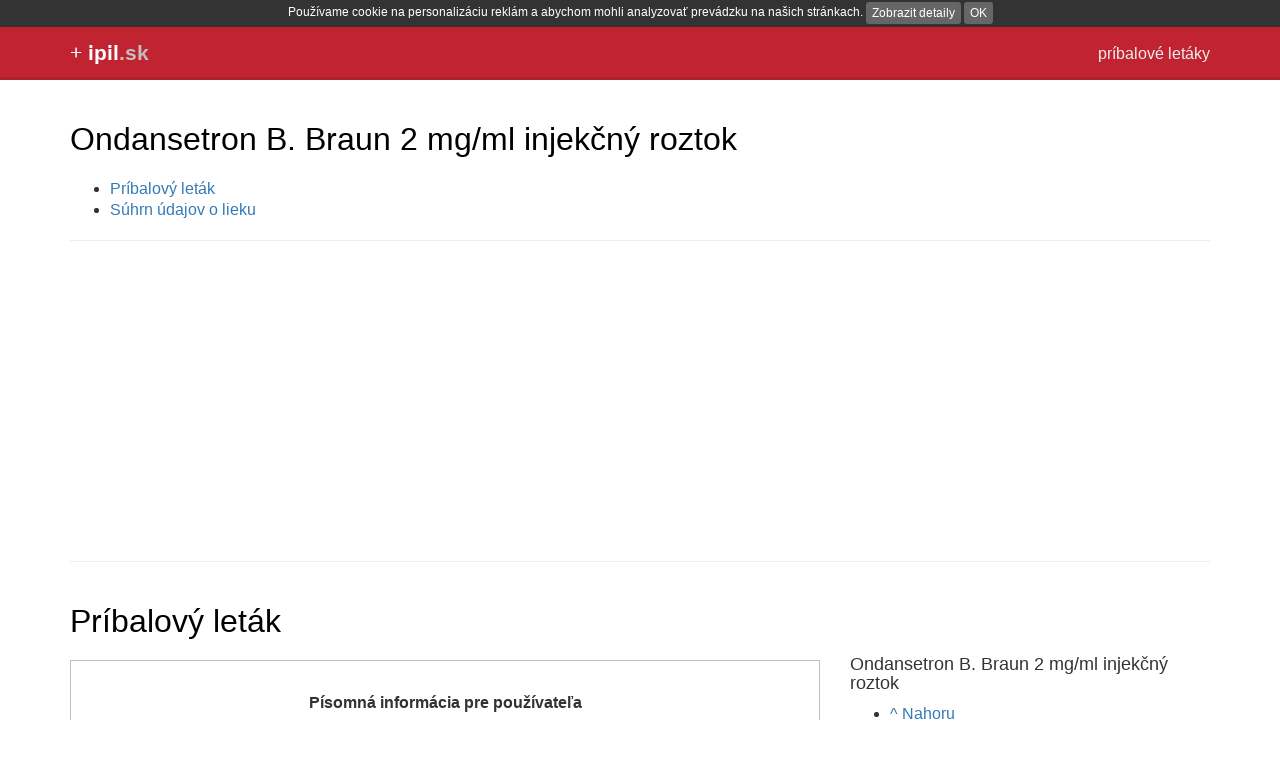

--- FILE ---
content_type: text/html; charset=UTF-8
request_url: https://ipil.sk/ondansetron-b-braun-2-mg-ml-injekcny-roztok
body_size: 32792
content:
<!DOCTYPE html>
<html>
<head lang="en">
    <meta charset="UTF-8">
    <title>Príbalový leták Ondansetron B. Braun 2 mg/ml injekčný roztok</title>
    <meta name="description" content="">
    <meta name="viewport" content="width=device-width, initial-scale=1">
    <style>html{font-family:sans-serif;-ms-text-size-adjust:100%;-webkit-text-size-adjust:100%}body{margin:0}article,aside,details,figcaption,figure,footer,header,hgroup,main,menu,nav,section,summary{display:block}audio,canvas,progress,video{display:inline-block;vertical-align:baseline}audio:not([controls]){display:none;height:0}[hidden],template{display:none}a{background-color:transparent}a:active,a:hover{outline:0}abbr[title]{border-bottom:1px dotted}b,strong{font-weight:bold}dfn{font-style:italic}h1{font-size:2em;margin:.67em 0}mark{background:#ff0;color:#000}small{font-size:80%}sub,sup{font-size:75%;line-height:0;position:relative;vertical-align:baseline}sup{top:-0.5em}sub{bottom:-0.25em}img{border:0}svg:not(:root){overflow:hidden}figure{margin:1em 40px}hr{box-sizing:content-box;height:0}pre{overflow:auto}code,kbd,pre,samp{font-family:monospace,monospace;font-size:1em}button,input,optgroup,select,textarea{color:inherit;font:inherit;margin:0}button{overflow:visible}button,select{text-transform:none}button,html input[type="button"],input[type="reset"],input[type="submit"]{-webkit-appearance:button;cursor:pointer}button[disabled],html input[disabled]{cursor:default}button::-moz-focus-inner,input::-moz-focus-inner{border:0;padding:0}input{line-height:normal}input[type="checkbox"],input[type="radio"]{box-sizing:border-box;padding:0}input[type="number"]::-webkit-inner-spin-button,input[type="number"]::-webkit-outer-spin-button{height:auto}input[type="search"]{-webkit-appearance:textfield;box-sizing:content-box}input[type="search"]::-webkit-search-cancel-button,input[type="search"]::-webkit-search-decoration{-webkit-appearance:none}fieldset{border:1px solid #c0c0c0;margin:0 2px;padding:.35em .625em .75em}legend{border:0;padding:0}textarea{overflow:auto}optgroup{font-weight:bold}table{border-collapse:collapse;border-spacing:0}td,th{padding:0}*{-webkit-box-sizing:border-box;-moz-box-sizing:border-box;box-sizing:border-box}*:before,*:after{-webkit-box-sizing:border-box;-moz-box-sizing:border-box;box-sizing:border-box}html{font-size:10px;-webkit-tap-highlight-color:rgba(0,0,0,0)}body{font-family:"Helvetica Neue",Helvetica,Arial,sans-serif;font-size:14px;line-height:1.428571429;color:#333;background-color:#fff}input,button,select,textarea{font-family:inherit;font-size:inherit;line-height:inherit}a{color:#337ab7;text-decoration:none}a:hover,a:focus{color:#23527c;text-decoration:underline}a:focus{outline:thin dotted;outline:5px auto -webkit-focus-ring-color;outline-offset:-2px}figure{margin:0}img{vertical-align:middle}.img-responsive{display:block;max-width:100%;height:auto}.img-rounded{border-radius:6px}.img-thumbnail{padding:4px;line-height:1.428571429;background-color:#fff;border:1px solid #ddd;border-radius:4px;-webkit-transition:all .2s ease-in-out;-o-transition:all .2s ease-in-out;transition:all .2s ease-in-out;display:inline-block;max-width:100%;height:auto}.img-circle{border-radius:50%}hr{margin-top:20px;margin-bottom:20px;border:0;border-top:1px solid #eee}.sr-only{position:absolute;width:1px;height:1px;margin:-1px;padding:0;overflow:hidden;clip:rect(0,0,0,0);border:0}.sr-only-focusable:active,.sr-only-focusable:focus{position:static;width:auto;height:auto;margin:0;overflow:visible;clip:auto}[role="button"]{cursor:pointer}.container{margin-right:auto;margin-left:auto;padding-left:15px;padding-right:15px}@media(min-width:768px){.container{width:750px}}@media(min-width:992px){.container{width:970px}}@media(min-width:1200px){.container{width:1170px}}.container-fluid{margin-right:auto;margin-left:auto;padding-left:15px;padding-right:15px}.row{margin-left:-15px;margin-right:-15px}.col-xs-1,.col-sm-1,.col-md-1,.col-lg-1,.col-xs-2,.col-sm-2,.col-md-2,.col-lg-2,.col-xs-3,.col-sm-3,.col-md-3,.col-lg-3,.col-xs-4,.col-sm-4,.col-md-4,.col-lg-4,.col-xs-5,.col-sm-5,.col-md-5,.col-lg-5,.col-xs-6,.col-sm-6,.col-md-6,.col-lg-6,.col-xs-7,.col-sm-7,.col-md-7,.col-lg-7,.col-xs-8,.col-sm-8,.col-md-8,.col-lg-8,.col-xs-9,.col-sm-9,.col-md-9,.col-lg-9,.col-xs-10,.col-sm-10,.col-md-10,.col-lg-10,.col-xs-11,.col-sm-11,.col-md-11,.col-lg-11,.col-xs-12,.col-sm-12,.col-md-12,.col-lg-12{position:relative;min-height:1px;padding-left:15px;padding-right:15px}.col-xs-1,.col-xs-2,.col-xs-3,.col-xs-4,.col-xs-5,.col-xs-6,.col-xs-7,.col-xs-8,.col-xs-9,.col-xs-10,.col-xs-11,.col-xs-12{float:left}.col-xs-12{width:100%}.col-xs-11{width:91.66666666666666%}.col-xs-10{width:83.33333333333334%}.col-xs-9{width:75%}.col-xs-8{width:66.66666666666666%}.col-xs-7{width:58.333333333333336%}.col-xs-6{width:50%}.col-xs-5{width:41.66666666666667%}.col-xs-4{width:33.33333333333333%}.col-xs-3{width:25%}.col-xs-2{width:16.666666666666664%}.col-xs-1{width:8.333333333333332%}.col-xs-pull-12{right:100%}.col-xs-pull-11{right:91.66666666666666%}.col-xs-pull-10{right:83.33333333333334%}.col-xs-pull-9{right:75%}.col-xs-pull-8{right:66.66666666666666%}.col-xs-pull-7{right:58.333333333333336%}.col-xs-pull-6{right:50%}.col-xs-pull-5{right:41.66666666666667%}.col-xs-pull-4{right:33.33333333333333%}.col-xs-pull-3{right:25%}.col-xs-pull-2{right:16.666666666666664%}.col-xs-pull-1{right:8.333333333333332%}.col-xs-pull-0{right:auto}.col-xs-push-12{left:100%}.col-xs-push-11{left:91.66666666666666%}.col-xs-push-10{left:83.33333333333334%}.col-xs-push-9{left:75%}.col-xs-push-8{left:66.66666666666666%}.col-xs-push-7{left:58.333333333333336%}.col-xs-push-6{left:50%}.col-xs-push-5{left:41.66666666666667%}.col-xs-push-4{left:33.33333333333333%}.col-xs-push-3{left:25%}.col-xs-push-2{left:16.666666666666664%}.col-xs-push-1{left:8.333333333333332%}.col-xs-push-0{left:auto}.col-xs-offset-12{margin-left:100%}.col-xs-offset-11{margin-left:91.66666666666666%}.col-xs-offset-10{margin-left:83.33333333333334%}.col-xs-offset-9{margin-left:75%}.col-xs-offset-8{margin-left:66.66666666666666%}.col-xs-offset-7{margin-left:58.333333333333336%}.col-xs-offset-6{margin-left:50%}.col-xs-offset-5{margin-left:41.66666666666667%}.col-xs-offset-4{margin-left:33.33333333333333%}.col-xs-offset-3{margin-left:25%}.col-xs-offset-2{margin-left:16.666666666666664%}.col-xs-offset-1{margin-left:8.333333333333332%}.col-xs-offset-0{margin-left:0}@media(min-width:768px){.col-sm-1,.col-sm-2,.col-sm-3,.col-sm-4,.col-sm-5,.col-sm-6,.col-sm-7,.col-sm-8,.col-sm-9,.col-sm-10,.col-sm-11,.col-sm-12{float:left}.col-sm-12{width:100%}.col-sm-11{width:91.66666666666666%}.col-sm-10{width:83.33333333333334%}.col-sm-9{width:75%}.col-sm-8{width:66.66666666666666%}.col-sm-7{width:58.333333333333336%}.col-sm-6{width:50%}.col-sm-5{width:41.66666666666667%}.col-sm-4{width:33.33333333333333%}.col-sm-3{width:25%}.col-sm-2{width:16.666666666666664%}.col-sm-1{width:8.333333333333332%}.col-sm-pull-12{right:100%}.col-sm-pull-11{right:91.66666666666666%}.col-sm-pull-10{right:83.33333333333334%}.col-sm-pull-9{right:75%}.col-sm-pull-8{right:66.66666666666666%}.col-sm-pull-7{right:58.333333333333336%}.col-sm-pull-6{right:50%}.col-sm-pull-5{right:41.66666666666667%}.col-sm-pull-4{right:33.33333333333333%}.col-sm-pull-3{right:25%}.col-sm-pull-2{right:16.666666666666664%}.col-sm-pull-1{right:8.333333333333332%}.col-sm-pull-0{right:auto}.col-sm-push-12{left:100%}.col-sm-push-11{left:91.66666666666666%}.col-sm-push-10{left:83.33333333333334%}.col-sm-push-9{left:75%}.col-sm-push-8{left:66.66666666666666%}.col-sm-push-7{left:58.333333333333336%}.col-sm-push-6{left:50%}.col-sm-push-5{left:41.66666666666667%}.col-sm-push-4{left:33.33333333333333%}.col-sm-push-3{left:25%}.col-sm-push-2{left:16.666666666666664%}.col-sm-push-1{left:8.333333333333332%}.col-sm-push-0{left:auto}.col-sm-offset-12{margin-left:100%}.col-sm-offset-11{margin-left:91.66666666666666%}.col-sm-offset-10{margin-left:83.33333333333334%}.col-sm-offset-9{margin-left:75%}.col-sm-offset-8{margin-left:66.66666666666666%}.col-sm-offset-7{margin-left:58.333333333333336%}.col-sm-offset-6{margin-left:50%}.col-sm-offset-5{margin-left:41.66666666666667%}.col-sm-offset-4{margin-left:33.33333333333333%}.col-sm-offset-3{margin-left:25%}.col-sm-offset-2{margin-left:16.666666666666664%}.col-sm-offset-1{margin-left:8.333333333333332%}.col-sm-offset-0{margin-left:0}}@media(min-width:992px){.col-md-1,.col-md-2,.col-md-3,.col-md-4,.col-md-5,.col-md-6,.col-md-7,.col-md-8,.col-md-9,.col-md-10,.col-md-11,.col-md-12{float:left}.col-md-12{width:100%}.col-md-11{width:91.66666666666666%}.col-md-10{width:83.33333333333334%}.col-md-9{width:75%}.col-md-8{width:66.66666666666666%}.col-md-7{width:58.333333333333336%}.col-md-6{width:50%}.col-md-5{width:41.66666666666667%}.col-md-4{width:33.33333333333333%}.col-md-3{width:25%}.col-md-2{width:16.666666666666664%}.col-md-1{width:8.333333333333332%}.col-md-pull-12{right:100%}.col-md-pull-11{right:91.66666666666666%}.col-md-pull-10{right:83.33333333333334%}.col-md-pull-9{right:75%}.col-md-pull-8{right:66.66666666666666%}.col-md-pull-7{right:58.333333333333336%}.col-md-pull-6{right:50%}.col-md-pull-5{right:41.66666666666667%}.col-md-pull-4{right:33.33333333333333%}.col-md-pull-3{right:25%}.col-md-pull-2{right:16.666666666666664%}.col-md-pull-1{right:8.333333333333332%}.col-md-pull-0{right:auto}.col-md-push-12{left:100%}.col-md-push-11{left:91.66666666666666%}.col-md-push-10{left:83.33333333333334%}.col-md-push-9{left:75%}.col-md-push-8{left:66.66666666666666%}.col-md-push-7{left:58.333333333333336%}.col-md-push-6{left:50%}.col-md-push-5{left:41.66666666666667%}.col-md-push-4{left:33.33333333333333%}.col-md-push-3{left:25%}.col-md-push-2{left:16.666666666666664%}.col-md-push-1{left:8.333333333333332%}.col-md-push-0{left:auto}.col-md-offset-12{margin-left:100%}.col-md-offset-11{margin-left:91.66666666666666%}.col-md-offset-10{margin-left:83.33333333333334%}.col-md-offset-9{margin-left:75%}.col-md-offset-8{margin-left:66.66666666666666%}.col-md-offset-7{margin-left:58.333333333333336%}.col-md-offset-6{margin-left:50%}.col-md-offset-5{margin-left:41.66666666666667%}.col-md-offset-4{margin-left:33.33333333333333%}.col-md-offset-3{margin-left:25%}.col-md-offset-2{margin-left:16.666666666666664%}.col-md-offset-1{margin-left:8.333333333333332%}.col-md-offset-0{margin-left:0}}@media(min-width:1200px){.col-lg-1,.col-lg-2,.col-lg-3,.col-lg-4,.col-lg-5,.col-lg-6,.col-lg-7,.col-lg-8,.col-lg-9,.col-lg-10,.col-lg-11,.col-lg-12{float:left}.col-lg-12{width:100%}.col-lg-11{width:91.66666666666666%}.col-lg-10{width:83.33333333333334%}.col-lg-9{width:75%}.col-lg-8{width:66.66666666666666%}.col-lg-7{width:58.333333333333336%}.col-lg-6{width:50%}.col-lg-5{width:41.66666666666667%}.col-lg-4{width:33.33333333333333%}.col-lg-3{width:25%}.col-lg-2{width:16.666666666666664%}.col-lg-1{width:8.333333333333332%}.col-lg-pull-12{right:100%}.col-lg-pull-11{right:91.66666666666666%}.col-lg-pull-10{right:83.33333333333334%}.col-lg-pull-9{right:75%}.col-lg-pull-8{right:66.66666666666666%}.col-lg-pull-7{right:58.333333333333336%}.col-lg-pull-6{right:50%}.col-lg-pull-5{right:41.66666666666667%}.col-lg-pull-4{right:33.33333333333333%}.col-lg-pull-3{right:25%}.col-lg-pull-2{right:16.666666666666664%}.col-lg-pull-1{right:8.333333333333332%}.col-lg-pull-0{right:auto}.col-lg-push-12{left:100%}.col-lg-push-11{left:91.66666666666666%}.col-lg-push-10{left:83.33333333333334%}.col-lg-push-9{left:75%}.col-lg-push-8{left:66.66666666666666%}.col-lg-push-7{left:58.333333333333336%}.col-lg-push-6{left:50%}.col-lg-push-5{left:41.66666666666667%}.col-lg-push-4{left:33.33333333333333%}.col-lg-push-3{left:25%}.col-lg-push-2{left:16.666666666666664%}.col-lg-push-1{left:8.333333333333332%}.col-lg-push-0{left:auto}.col-lg-offset-12{margin-left:100%}.col-lg-offset-11{margin-left:91.66666666666666%}.col-lg-offset-10{margin-left:83.33333333333334%}.col-lg-offset-9{margin-left:75%}.col-lg-offset-8{margin-left:66.66666666666666%}.col-lg-offset-7{margin-left:58.333333333333336%}.col-lg-offset-6{margin-left:50%}.col-lg-offset-5{margin-left:41.66666666666667%}.col-lg-offset-4{margin-left:33.33333333333333%}.col-lg-offset-3{margin-left:25%}.col-lg-offset-2{margin-left:16.666666666666664%}.col-lg-offset-1{margin-left:8.333333333333332%}.col-lg-offset-0{margin-left:0}}body{font-size:16px;line-height:21px}.input-lg,.btn-lg{font-size:18px;margin-bottom:20px;padding:10px 16px}h2{font-size:18px}h1,h1 a,h4 a,h3 a,h2 a{color:black}h1 a:hover,h4 a:hover,h3 a:hover,h2 a:hover{color:black}.footer{margin-bottom:2em}.thumbnails{max-width:330px;margin-left:20px}.board h3{border-bottom:1px dotted silver}@media(max-width:640px){img{max-width:100%}label,input,.parts ul li,.symptoms ul li{margin-bottom:.5em}.footer a{margin:.5em}.footer{line-height:150%;font-size:120%}.hidden-xs{display:none}.pagination a{font-size:150%;display:block;margin:1em}.list{line-height:200%}.list a{font-size:120%}}@media(max-width:992px){.thumbnails{margin-left:0;max-width:none}.thumbnails .caption{padding:0}.thumbnails .thumbnail{border:0}}@media(min-width:992px){.sidead{width:300px;height:600px}}.board{padding-top:1.5em}.board form{background-color:#fff7e5;padding:10px}.board-item{margin-bottom:1em}.board-item .name{font-weight:bold;display:inline-block;margin-left:18px;margin-bottom:12px}.board-item .circle{background-color:silver;display:inline-block;position:absolute;width:12px;height:12px;border-radius:6px;vertical-align:middle;margin-top:4px}.board-item .message{margin-left:18px}.board #previews{margin-top:10px}.board #previews div{width:130px;text-align:center;height:130px;line-height:130px;margin-right:10px;margin-bottom:10px;border:1px solid #ccc;border-radius:4px;display:inline-block}.board #previews div canvas{vertical-align:middle}.photos{margin-left:18px;margin-top:18px}.photos a{width:160px;height:160px;border:1px solid #ccc;display:inline-block;text-align:center;line-height:150px;padding:4px;border-radius:4px;margin-right:10px;margin-bottom:10px;background-color:white}.header{padding:0;margin:0;background-color:#c12331;border-bottom:3px solid #ad212d}.header a{color:white}.header h1{font-weight:normal;font-size:130%;font-family:Arial,Verdana,sans-serif;color:white;padding-top:.7em;margin-top:0;white-space:nowrap}.header .description{float:right;margin-top:1em;font-size:100%;color:#eee}.sc{padding:10px;border:1px solid silver}.sc h1{font-size:130%}</style>
    <link rel="shortcut icon" href="favicon.ico">
<script async src="//pagead2.googlesyndication.com/pagead/js/adsbygoogle.js"></script>
<script>
  (adsbygoogle = window.adsbygoogle || []).push({
    google_ad_client: "ca-pub-9885879178318508",
    enable_page_level_ads: true
  });
</script>
</head>
<body>


<div class="header">
    <div class="container">
        <span class="description hidden-xs">príbalové letáky</span>
        <h1>+ <a href="/" name="top"><strong>ipil<span style="color: silver">.sk</span></strong></a></h1>
    </div>
</div>

<div class="container">
    <div class="content" style="padding-top: 20px;">


            
<div class="row">
    <div class="col-sm-12">

        <h1>Ondansetron B. Braun 2 mg/ml injekčný roztok</h1>

        <ul>
                            <li><a href="#pribalovy-letak">Príbalový leták</a></li>
                                        <li><a href="#souhrn">Súhrn údajov o lieku</a></li>
                                    <!--<li><a href="#">Ohlasy</a></li>-->
        </ul>

        <hr />

        <script async src="//pagead2.googlesyndication.com/pagead/js/adsbygoogle.js"></script>
        <!-- ipil.sk - top -->
        <ins class="adsbygoogle"
             style="display:block;"
             data-ad-client="ca-pub-9885879178318508"
             data-ad-slot="7891711324"
             data-ad-format="auto"></ins>
        <script>
            (adsbygoogle = window.adsbygoogle || []).push({});
        </script>

        <hr />
    </div>
</div>

<div class="row">
    <div class="col-sm-8">
        <h1><a name="pribalovy-letak">Príbalový leták</a></h1>

        <div class="sc">
            <style>#PIL366978 :link { color: #0000FF }
#PIL366978 p.c44 {margin-bottom: 0cm; margin-top: 0.6cm; text-align: center}
#PIL366978 span.c43 {font-size: 11pt}
#PIL366978 span.c42 {font-style: italic; font-weight: bold}
#PIL366978 p.c41 {font-family: Arial, sans-serif}
#PIL366978 td.c40 {border-top: 1px solid #000000; border-bottom: 1px solid #000000; border-left: 1px solid #000000; border-right: 1px solid #000000; padding: 0cm 0.12cm}
#PIL366978 td.c39 {border-top: 1px solid #000000; border-bottom: 1px solid #000000; border-left: 1px solid #000000; border-right: none; padding-top: 0cm; padding-bottom: 0cm; padding-left: 0.12cm; padding-right: 0cm}
#PIL366978 p.c38 {margin-left: 1.25cm; margin-right: -0cm; margin-bottom: 0cm; line-height: 100%}
#PIL366978 p.c37 {margin-left: 0.75cm; margin-right: -0cm; text-indent: -0.75cm; margin-bottom: 0cm; line-height: 100%}
#PIL366978 span.c36 {color: #008000}
#PIL366978 p.c35 {font-family: Arial, sans-serif;  margin-bottom: 0cm}
#PIL366978 span.c34 {font-family: Times New Roman, serif}
#PIL366978 p.c33 {font-family: Verdana, sans-serif;  margin-bottom: 0cm}
#PIL366978 span.c32 {font-size: 9pt}
#PIL366978 span.c31 {color: #0000FF; text-decoration: underline}
#PIL366978 span.c30 {background: #c0c0c0;  font-size: 11pt}
#PIL366978 span.c29 { font-size: 11pt}
#PIL366978 p.c28 {margin-left: 1.5cm; margin-bottom: 0cm; line-height: 100%}
#PIL366978 span.c27 {color: #000000}
#PIL366978 p.c26 { margin-bottom: 0cm; margin-left: 2.5cm; text-decoration: underline; text-indent: -2.5cm}
#PIL366978 p.c25 {color: #000000;  margin-bottom: 0cm}
#PIL366978 p.c24 {margin-left: 2.5cm; text-indent: -2.5cm; margin-bottom: 0cm; line-height: 100%}
#PIL366978 span.c23 {text-decoration: underline}
#PIL366978 p.c22 {margin-left: 2.54cm; text-indent: -2.54cm; margin-bottom: 0cm; line-height: 100%}
#PIL366978 p.c21 {font-weight: bold;  margin-bottom: 0cm; margin-left: 1cm; margin-right: -0cm; text-indent: -1cm}
#PIL366978 span.c20 {color: #000000; font-family: Arial, sans-serif}
#PIL366978 p.c19 {font-style: italic;  margin-bottom: 0cm}
#PIL366978 span.c18 {font-style: italic}
#PIL366978 p.c17 {font-weight: bold;  margin-bottom: 0cm}
#PIL366978 p.c16 {color: #0000FF;  margin-bottom: 0cm}
#PIL366978 span.c15 {font-family: Arial, sans-serif}
#PIL366978 span.c14 {color: #000000; font-family: Times New Roman, serif}
#PIL366978 p.c13 {margin-bottom: 0cm;  page-break-after: avoid}
#PIL366978 p.c12 {font-weight: bold;  margin-bottom: 0cm; margin-right: -0cm}
#PIL366978 p.c11 {margin-left: 0.75cm; text-indent: -0.75cm; margin-bottom: 0cm; line-height: 100%}
#PIL366978 span.c10 {font-weight: bold; text-transform: uppercase}
#PIL366978 p.c9 {margin-left: 1cm; margin-bottom: 0cm; line-height: 100%}
#PIL366978 p.c8 {margin-right: -0.05cm; margin-bottom: 0cm; line-height: 100%}
#PIL366978 p.c7 {margin-right: -0cm; margin-bottom: 0cm; line-height: 100%}
#PIL366978 p.c6 {margin-left: 1cm; margin-right: -0cm; text-indent: -1cm; margin-bottom: 0cm; line-height: 100%}
#PIL366978 p.c5 {margin-left: 1cm; text-indent: -1cm; margin-bottom: 0cm; line-height: 100%}
#PIL366978 p.c4 {margin-bottom: 0cm; line-height: 100%}
#PIL366978 p.c3 { margin-bottom: 0cm; text-align: center}
#PIL366978 span.c2 {font-weight: bold}
#PIL366978 p.c1 {margin-bottom: 0.6cm}
</style><div id="PIL366978">
  <div title="header">
    <br />
  </div>

  <p lang="en-GB" class="c3"><span class="c2" lang=
  "sk-SK">Písomná informácia pre používateľa</span></p>

  <br />

  <p lang="en-GB" class="c3"><span class="c2" lang=
  "sk-SK">Ondansetron B. Braun 2 mg/ml injekčný
  roztok</span></p>

  <br />

  <p lang="en-GB" class="c4"><span class="c2" lang=
  "sk-SK">Pozorne si prečítajte celú písomnú informáciu predtým,
  ako začnete používať tento liek, pretože obsahuje pre vás
  dôležité informácie.</span></p>

  <p lang="en-GB" class="c5"><span>- Túto
  písomnú informáciu si uschovajte. Možno bude potrebné, aby ste si
  ju znovu prečítali.</span></p>

  <p lang="en-GB" class="c6"><span>- Ak máte
  akékoľvek ďalšie otázky, obráťte sa na svojho lekára alebo
  lekárnika.</span></p>

  <p lang="en-GB" class="c6"><span>- Tento
  liek bol predpísaný iba vám. Nedávajte ho nikomu inému. Môže mu
  uškodiť, dokonca aj vtedy, ak má rovnaké príznaky ochorenia ako
  vy.</span></p>

  <p lang="en-GB" class="c6"><span>- Ak sa
  u vás vyskytne akýkoľvek vedľajší účinok, obráťte sa na
  svojho lekára alebo lekárnika. To sa týka aj akýchkoľvek
  vedľajších účinkov, ktoré nie sú uvedené v tejto písomnej
  informácii pre používateľa.</span> <span>Pozri časť
  4.</span></p>

  <br />

  <p lang="en-GB" class="c7"><span class="c2" lang=
  "sk-SK">V tejto písomnej informácii pre používateľa sa
  dozviete</span><span>:</span></p>

  <p lang="en-GB" class="c8"><span>1. Čo je
  Ondansetron B. Braun 2 mg/ml</span> <span>a na
  čo sa používa</span></p>

  <p lang="en-GB" class="c8"><span>2. Čo
  potrebujete vedieť predtým, ako použijete Ondansetron B. Braun
  2 mg/ml</span></p>

  <p lang="en-GB" class="c8"><span>3. Ako
  používať Ondansetron B. Braun 2 mg/ml</span></p>

  <p class="c8">4. Možné vedľajšie účinky</p>

  <ol start="5">
    <li>
      <p lang="en-GB" class="c8"><span>Ako
      uchovávať Ondansetron B. Braun 2 mg/ml</span></p>
    </li>
  </ol>

  <p lang="en-GB" class="c8"><span>6. Obsah
  balenia a ďalšie informácie</span></p>

  <br />

  <ol>
    <li>
      <p lang="en-GB" class="c7"><span class="c2" lang=
      "sk-SK">Čo je Ondansetron B. Braun 2 mg/ml a na čo
      sa používa</span></p>
    </li>
  </ol>

  <br />

  <p lang="en-GB" class="c4"><span>Ondansetron
  B. Braun 2 mg/ml</span> <span>patrí do skupiny
  liekov, ktorá sa nazýva antiemetiká – lieky proti nevoľnosti
  alebo dáveniu</span><span>. Niektoré typy liekov
  proti onkologickým ochoreniam (chemoterapia) alebo rádioterapia
  môžu spôsobovať pocit nevoľnosti - nutkanie na vracanie (<a href="https://priznaky.info/nauzea">nauzea</a>)
  alebo vracanie. Aj po chirurgických zákrokoch môžete cítiť
  nutkanie na vracanie alebo vracať.</span></p>

  <br />

  <p lang="en-GB" class="c4"><span>Ondansetron
  B. Braun 2 mg/ml môže pomôcť zredukovať tieto
  účinky</span></p>

  <br />

  <p lang="en-GB" class="c4"><span>u dospelých
  a u detí vo veku od 6 mesiacov:</span></p>

  <ul>
    <li>
      <p lang="en-GB" class="c4"><span>pri
      pocite nutkania na vracanie a vracania po absolvovaní
      liečby rakoviny</span></p>
    </li>
  </ul>

  <br />

  <p lang="en-GB" class="c4"><span>u detí
  vo veku od jedného mesiaca:</span></p>

  <ul>
    <li>
      <p lang="en-GB" class="c4"><span lang=
      "sk-SK">k prevencii a liečbe nutkania na vracanie
      a vracania po chirurgickom zákroku.</span></p>
    </li>
  </ul>

  <br />

  <ol start="2">
    <li>
      <p lang="en-GB" class="c7"><span class="c2" lang=
      "sk-SK">Čo potrebujete vedieť predtým, ako použijete
      Ondansetron</span> <span class="c10">B.</span>
      <span class="c2">Braun</span> <span class="c10"
     >2</span><span class="c2" lang=
      "sk-SK"> mg/ml</span></p>
    </li>
  </ol>

  <br />

  <p lang="en-GB" class="c4"><span class="c2" lang=
  "sk-SK">Nepoužívajte Ondansetron B. Braun 2 mg/ml (oznámte
  to svojmu lekárovi)</span></p>

  <p lang="en-GB" class="c11"><span>- ak ste
  alergický na ondansentron alebo na ktorúkoľvek z ďalších
  zložiek tohto lieku (uvedených v časti 6),</span></p>

  <p lang="en-GB" class="c11"><span>-</span>
  <span>ak</span><span>užívate</span>
  <span>iný liek</span> <span>na
  nevoľnosť</span><span>obsahujúci</span><span lang=
  "sk-SK">apo<a href="https://priznaky.info/mor">mor</a>fín</span> <span>(</span><span lang=
  "sk-SK">pozri</span> <span>tiež</span> <span lang=
  "sk-SK">nižšie „Iné lieky a</span> <span lang=
  "sk-SK">Ondansetron</span><span>B.Braun</span>
  <span>2</span><span lang=
  "sk-SK"> </span><span>mg/ml“</span><span lang=
  "sk-SK">).</span></p>

  <br />

  <p class="c12">Upozornenia a opatrenia</p>

  <p lang="en-GB" class="c7"><span>Predtým,
  ako začnete používať tento liek, obráťte sa na svojho lekára
  alebo lekárnika.</span></p>

  <br />

  <p lang="en-GB" class="c7"><span>Pri
  podávaní tohto lieku bude potrebná zvýšená opatrnosť,</span></p>

  <ul>
    <li>
      <p lang="en-GB" class="c4"><span>ak
      ste</span> <span>alergický</span> <span lang=
      "sk-SK">na iné lieky proti pocitu nevoľnosti alebo
      vracaniu,</span> <span>pretože sa u vás
      m</span><span>ôže</span> <span>tiež
      vyvinúť</span> <span>alergia</span> <span lang=
      "sk-SK">na</span> <span>tento</span> <span lang=
      "sk-SK">liek</span><span>,</span></p>
    </li>

    <li>
      <p lang="en-GB" class="c4"><span>ak máte
      upchané črevo alebo trpíte vážnou zápchou. Ondansetron môže
      upchatie a zápchu zhoršiť,</span></p>
    </li>

    <li>
      <p lang="en-GB" class="c4"><span>ak
      užívate lieky, ktoré majú vplyv na vaše srdce,</span></p>
    </li>

    <li>
      <p lang="en-GB" class="c4"><span>ak ste
      mali niekedy problémy so srdcom,</span></p>
    </li>

    <li>
      <p lang="en-GB" class="c4"><span>ak máte
      problémy s hladinami minerálov v krvi, napr. draslíka,
      sodíka a horčíka,</span></p>
    </li>

    <li>
      <p lang="en-GB" class="c4"><span>ak máte
      nepravidelný tep (arytmiu),</span></p>
    </li>

    <li>
      <p lang="en-GB" class="c4"><span>ak máte
      vybraté mandle,</span></p>
    </li>

    <li>
      <p lang="en-GB" class="c4"><span>ak vaša
      pečeň nepracuje tak, ako by mala.</span></p>
    </li>
  </ul>

  <br />

  <p lang="en-GB" class="c4"><span>Ak
  dostane</span> <span>vaše</span><span lang=
  "sk-SK">dieťa</span> <span>tento</span><span lang=
  "sk-SK">liek a navyše aj</span><span lang=
  "sk-SK">protirakovinové</span><span lang=
  "sk-SK">lieky</span><span>,</span> <span lang=
  "sk-SK">ktoré</span><span>majú vplyv</span>
  <span>na</span><span>pečeň,</span>
  <span>váš lekár</span> <span lang=
  "sk-SK">bude</span><span lang=
  "sk-SK">monitorovať</span><span>funkciu</span>
  <span>pečene</span><span>vášho</span>
  <span>dieťaťa</span><span>.</span></p>

  <br />

  <p lang="en-GB" class="c13"><span class="c2" lang=
  "sk-SK">Iné lieky a Ondansetron B. Braun
  2 mg/ml</span></p>

  <p lang="en-GB" class="c13"><span>Ak teraz
  užívate alebo ste v poslednom čase užívali, či práve budete
  užívať ďalšie lieky, oznámte to svojmu lekárovi alebo
  lekárnikovi.</span></p>

  <br />

  <p lang="en-GB" class="c7"><span>Pre vášho
  lekára je</span> <span>najmä</span> <span lang=
  "sk-SK">dôležité, aby vedel, či užívate</span></p>

  <ul>
    <li>
      <p lang="en-GB" class="c7"><span>určité
      lieky proti epilepsii (napríklad fenytoín,
      karbamazepín)</span></p>
    </li>

    <li>
      <p lang="en-GB" class="c7"><span lang=
      "sk-SK">antibiotikum rifampicín</span></p>
    </li>

    <li>
      <p lang="en-GB" class="c7"><span>silný
      liek proti bolesti tramadol</span></p>
    </li>

    <li>
      <p lang="en-GB" class="c7"><span>lieky
      používané na</span> <span>liečbu depresívnych
      nálad</span> <span>(</span><span lang=
      "sk-SK">napr.</span> <span lang=
      "sk-SK">fluoxetín</span><span>,</span>
      <span>sertralín</span><span lang=
      "sk-SK">,</span> <span lang=
      "sk-SK">duloxetín</span><span>,</span>
      <span>venlafaxín</span><span lang=
      "sk-SK">)</span></p>
    </li>

    <li>
      <p lang="en-GB" class="c7"><span>liek
      apo<a href="https://priznaky.info/mor">mor</a>fín používaný na liečbu nevoľnosti,</span></p>
    </li>

    <li>
      <p lang="en-GB" class="c7"><span>lieky
      ktoré pôsobia na srdce a jeho tep, ako
      napríklad:</span></p>

      <ul>
        <li>
          <p lang="en-GB" class="c7"><span lang=
          "sk-SK">protinádorové lieky</span> <span lang=
          "sk-SK">ako</span> <span>antrycyklíny
          (</span><span>napríklad doxorubicín,</span>
          <span>daunorubicín</span> <span lang=
          "sk-SK">alebo</span> <span lang=
          "sk-SK">trastuzumab</span><span lang=
          "sk-SK">),</span></p>
        </li>

        <li>
          <p lang="en-GB" class="c7"><span lang=
          "sk-SK">antibiotiká (napr. erytromycín, ketokonazol)
          alebo</span></p>
        </li>

        <li>
          <p class="c7">beta blokátory (napr.
          atenolol, timolol),</p>
        </li>

        <li>
          <p class="c7">antiarytmiká (napr.
          amiodaron).</p>
        </li>
      </ul>
    </li>
  </ul>

  <br />

  <p lang="en-GB" class="c7"><span class="c2" lang=
  "sk-SK">Tehotenstvo a dojčenie</span></p>

  <p lang="en-GB" class="c7"><span>Vzhľadom na
  nedostatočné skúsenosti s používaním ondansetronu
  v tehotenstve sa jeho užívanie v tomto období
  neodporúča. Ondansetron prechádza do materského mlieka zvierat.
  Preto matky, ktoré užívajú ondansetron NESMÚ dojčiť.</span></p>

  <p lang="en-GB" class="c7"><span>Ak ste
  tehotná alebo dojčíte, ak si myslíte, že ste tehotná alebo ak
  plánujete otehotnieť, poraďte sa so svojím lekárom alebo
  lekárnikom predtým, ako začnete užívať tento
  liek</span><span>.</span></p>

  <br />

  <p lang="en-GB" class="c7"><span class="c2" lang=
  "sk-SK">Vedenie vozidiel a obsluha strojov</span></p>

  <p lang="en-GB" class="c7"><span>Ondansetron
  nemá žiadny alebo má iba zanedbateľný vplyv na schopnosť riadiť
  vozidlo a používať stroje.</span></p>

  <br />

  <p lang="en-GB" class="c4"><span class="c2" lang=
  "sk-SK">Ondansetron B. Braun 2 mg/ml obsahuje
  sodík</span></p>

  <p lang="de-CH" class="c16"><span class="c15"><span class="c14"
 >Tento liek obsahuje</span> <span class="c14" lang=
  "sk-SK">2,3 mmol (53,5 mg) sodíka pri maximálnej dennej
  dávke 32 mg. Túto skutočnosť treba zohľadniť u pacientov,
  ktorí musia dodržiavať diétu s kontrolovaným množstvom
  sodíka.</span></span></p>

  <br />

  <ol start="2">
    <li>
      <p lang="en-GB" class="c7"><span class="c2" lang=
      "sk-SK">Ako používať Ondansetron</span> <span class="c10"
     >B.</span> <span class="c2">Braun
      2 mg/ml</span></p>
    </li>
  </ol>

  <br />

  <p class="c12">Spôsob podávania</p>

  <p lang="en-GB" class="c7"><span>Ondansetron
  B. Braun 2 mg/ml sa podáva vo forme intravenóznej</span>
  <span>alebo intramuskulárnej</span> <span lang=
  "sk-SK">injekcie (do žily alebo svalu), alebo (po zriedení) vo
  forme intravenóznej infúzie (počas dlhšej doby). Zvyčajne ho
  podáva lekár alebo zdravotná sestra.</span></p>

  <br />

  <p class="c17">Dávkovanie</p>

  <p lang="en-GB" class="c4"><span>Váš lekár
  rozhodne o správnej dávke liečby ondansetronom.</span></p>

  <p lang="en-GB" class="c4"><span>Dávky sa
  menia podľa typu vašej liečby (chemoterapia alebo chirurgický
  zákrok), podľa funkcie pečene a podľa toho, či sa podáva
  injekčne alebo infúziou.</span></p>

  <p lang="en-GB" class="c4"><span lang=
  "sk-SK">V prípade chemoterapie alebo rádioterapie je
  zvyčajné dávkovanie u dospelých pacientov 8‑32 mg
  ondansetronu denne. Pri liečení pooperačnej nauzey (nutkania na
  vracanie) a vracania sa zvyčajne podáva jednotlivá dávka 4
  mg ondansetronu.</span></p>

  <br />

  <p lang="en-GB" class="c4"><span class="c18" lang=
  "sk-SK">Použitie u detí starších ako 1 mesiac a u
  dospievajúcich</span></p>

  <p lang="en-GB" class="c4"><span>Dávku
  určuje lekár individuálne.</span></p>

  <br />

  <p class="c17">Úprava dávkovania</p>

  <p class="c19">Pacienti s poškodením
  pečene</p>

  <p lang="en-GB" class="c4"><span lang=
  "sk-SK">U pacientov, ktorí majú problémy s pečeňou,
  treba upraviť dennú dávku na maximálne 8 mg ondansetronu
  denne.</span></p>

  <br />

  <p class="c19">Pacienti s poškodením
  obličiek alebo nedostatočným metabolizmom
  sparteínu/debrizochínu</p>

  <p class="c4">Nie je potrebná žiadna úprava
  dennej dávky, frekvencie podávania alebo spôsobu podávania.</p>

  <br />

  <p class="c19">Starší pacienti</p>

  <p lang="en-GB" class="c4"><span>65‑74
  rokov: Použije sa obvyklý dávkovací režim pre
  dospelých.</span></p>

  <p lang="en-GB" class="c4"><span>&gt; 74
  rokov: Použijú sa požiadavky osobitného dávkovania.</span>
  <span>Váš</span><span>lekár</span>
  <span>o nich vie a</span> <span lang=
  "sk-SK">bude</span><span>dbať</span> <span lang=
  "sk-SK">na</span><span>to</span><span lang=
  "sk-SK">,</span> <span>aby</span><span lang=
  "sk-SK">vám</span> <span>podal pokiaľ možno</span>
  <span>nižšiu</span><span>prvú</span>
  <span>dávku lieku</span><span>, než
  dostávajú</span> <span>mladší
  pacienti.</span><span>Okrem toho budete dostávať
  tento liek iba zriedený v inom roztoku.</span></p>

  <br />

  <p lang="en-GB" class="c4"><span class="c2" lang=
  "sk-SK">Dĺžka trvania liečby</span></p>

  <p lang="en-GB" class="c4"><span lang=
  "sk-SK">O dĺžke trvania liečby ondansetronom rozhodne váš
  lekár.</span></p>

  <p lang="en-GB" class="c7"><span>Po
  intravenóznom podávaní lieku Ondansetron B. Braun 2 mg/ml
  možno pokračovať v terapii tak, že sa liek aplikuje
  v inej liekovej forme.</span></p>

  <br />

  <p lang="en-GB" class="c7"><span class="c2" lang=
  "sk-SK">Ak použijete viac lieku Ondansetron B. Braun
  2 mg/ml, ako máte</span></p>

  <p lang="de-CH" class="c16"><span class="c15"><span class="c14"
 >V súčasnosti vieme o predávkovaní
  ondansetronom iba málo.</span> <span class="c14">U
  väčšiny</span><span class="c14">pacientov
  boli</span><span class="c14">príznaky podobné
  tým</span><span class="c14">,</span> <span class=
  "c14">ktoré</span><span class="c14" lang=
  "sk-SK">boli</span> <span class="c14" lang=
  "sk-SK">hlásené</span><span class="c14" lang=
  "sk-SK">u</span><span class="c14">pacientov
  užívajúcich</span><span class="c14" lang=
  "sk-SK">odporúčané</span><span class="c14">dávky
  lieku</span><span class="c14">(</span><span class=
  "c14">pozri</span> <span class="c14" lang=
  "sk-SK">časť „</span><span class="c14">Možné
  vedľajšie</span> <span class="c14" lang=
  "sk-SK">účinky“</span><span class="c14">).</span>
  <span class="c14">Po predávkovaní</span>
  <span class="c14">boli pozorované</span>
  <span class="c14">nasledujúce účinky: poruchy
  videnia, vážna zápcha, nízky krvný tlak a bezvedomie. Vo
  všetkých prípadoch príznaky úplne odzneli.</span></span></p>

  <p lang="de-CH" class="c16"><span class="c15"><span class="c14"
 >Tento liek môže ovplyvniť</span><span class="c14"
 >rytmus vášho srdca, najmä pri
  predávkovaní</span><span class="c14">. V takomto
  prípade bude váš lekár monitorovať rytmus vášho
  srdca.</span></span></p>

  <br />

  <p lang="de-CH" class="c16"><span class="c20">V
  súčasnosti nie je k dispozícii žiadna špecifická protilátka
  pre ondansetron, preto sa pri podozrení na predávkovanie majú
  liečiť iba symptómy. Ak sa objavia ktorékoľvek z uvedených
  príznakov, oznámte to svojmu lekárovi.</span></p>

  <br />

  <p lang="en-GB" class="c7"><span>Ak máte
  akékoľvek ďalšie otázky týkajúce sa použitia tohto lieku,
  opýtajte sa svojho lekára alebo lekárnika.</span></p>

  <br />

  <p class="c21">4. Možné vedľajšie účinky</p>

  <br />

  <p lang="en-GB" class="c8"><span>Tak ako
  všetky lieky, tento liek môže spôsobovať vedľajšie účinky, hoci
  sa neprejavia u každého.</span></p>

  <br />

  <p lang="en-GB" class="c4"><span class="c2" lang=
  "sk-SK">Nasledujúce vedľajšie</span><span class="c2" lang=
  "sk-SK">účinky môžu</span><span class="c2">byť
  závažné</span><span class="c2">. Ak sa vyskytne
  ktorýkoľvek z týchto vedľajších</span> <span class="c2" lang=
  "sk-SK">účinkov</span><span class="c2">, okamžite
  kontaktujte vášho lekára, ktorý m</span><span class="c2" lang=
  "sk-SK">ôže</span><span class="c2">podávanie lieku
  zastaviť</span><span>:</span></p>

  <br />

  <p lang="en-GB" class="c22"><span class="c23" lang=
  "sk-SK">Menej časté (môžu postihovať 1 zo 100
  ľudí):</span></p>

  <ul>
    <li>
      <p lang="en-GB" class="c4"><span>Bolesť
      na hrudníku, nepravidelný tep (arytmia, ktorá</span>
      <span>môže</span> <span>byť
      v individuálnych prípadoch smrteľná) a</span>
      <span>pomalý</span> <span>srdcový
      tep</span> <span>(</span><span lang=
      "sk-SK">bradykardia)</span></p>
    </li>
  </ul>

  <br />

  <p lang="en-GB" class="c24"><span class="c23" lang=
  "sk-SK">Zriedkavé (môžu postihovať 1 z 1 000
  ľudí):</span></p>

  <ul>
    <li>
      <p lang="en-GB" class="c4"><span lang=
      "sk-SK">Okamžité alergické reakcie, vrátane život ohrozujúcej
      alergickej reakcie (anafylaxia). Možné sú tieto reakcie:
      opuch rúk, chodidiel, členkov, tváre, pier, úst alebo hrdla,
      ktoré by mohli spôsobiť ťažkosti pri prehĺtaní alebo dýchaní.
      Okrem toho sčervenanie alebo svrbenie a žihľavka.</span></p>
    </li>
  </ul>

  <br />

  <p class="c17">Ďalšie vedľajšie účinky
  sú:</p>

  <br />

  <p lang="en-GB" class="c22"><span class="c23" lang=
  "sk-SK">Veľmi časté (môžu postihovať viac ako 1 z 10
  ľudí):</span></p>

  <ul>
    <li>
      <p lang="en-GB" class="c25"><span>Bolesť
      hlavy</span></p>
    </li>
  </ul>

  <br />

  <p class="c26">Časté (môžu postihnúť až 1 z
  10 ľudí):</p>

  <ul>
    <li>
      <p class="c4">Pocity horúčavy alebo
      tepla.</p>
    </li>

    <li>
      <p class="c4">Zápcha</p>
    </li>

    <li>
      <p class="c4">Lokálne reakcie na mieste
      intravenóznej injekčnej aplikácie.</p>
    </li>
  </ul>

  <br />

  <p lang="en-GB" class="c24"><span class="c23" lang=
  "sk-SK">Menej časté (môžu postihovať 1 zo 100
  ľudí):</span></p>

  <ul>
    <li>
      <p lang="en-GB" class="c4"><span lang=
      "sk-SK">Mimovoľné poruchy koordinácie pohybov, napr. kŕčovitý
      pohyb očných gúľ</span><span class="c27" lang=
      "sk-SK">,</span> <span>neprirodzené svalové
      kontrakcie, ktoré môžu spôsobiť točivé alebo trhané pohyby,
      <a href="https://priznaky.info/zachvaty">záchvaty</a> (napr. epileptické kŕče).</span></p>
    </li>

    <li>
      <p lang="en-GB" class="c4"><span lang=
      "sk-SK">Hypotenzia (nízky krvný tlak).</span></p>
    </li>

    <li>
      <p class="c4">Štikútka.</p>
    </li>

    <li>
      <p lang="en-GB" class="c4"><span lang=
      "sk-SK">Asymptomatické (bezpríznakové) zvýšenie hladín
      funkčných testov pečene. Tieto reakcie boli pozorované</span>
      <span>najmä</span> <span>u
      pacientov na protinádorovej liečbe, ktorá obsahovala
      cisplatinu.</span></p>
    </li>
  </ul>

  <br />

  <p lang="en-GB" class="c24"><span class="c23" lang=
  "sk-SK">Zriedkavé (môžu postihovať 1 z 1 000
  ľudí):</span></p>

  <ul>
    <li>
      <p class="c4">Závraty počas rýchleho
      intravenózneho podávania.</p>
    </li>

    <li>
      <p lang="en-GB" class="c4"><span>Dočasné
      zmeny elektrokardiogramu (elektronickej kontroly procesov,
      ktoré za normálnych podmienok prebiehajú v činnosti
      srdca) – hlavne po intravenóznej aplikácii ondansetronu
      (predĺženie intervalu QTc vrátene</span> <span class="c18"
     >Torsade de Pointes</span><span lang=
      "sk-SK">)</span><span class="c15">.</span></p>
    </li>

    <li>
      <p class="c4">Dočasné poruchy videnia
      (napr. zastreté videnie) počas rýchleho intravenózneho
      podávania.</p>
    </li>

    <li>
      <p class="c4">Môžu sa objaviť reakcie z
      precitlivenosti okolo miesta vpichu injekcie (napr. <a href="https://priznaky.info/vyrazka">vyrážka</a>,
      žihľavka, svrbenie), niekedy sa rozširujú pozdĺž žily, do
      ktorej sa aplikoval liek.</p>
    </li>
  </ul>

  <br />

  <p lang="en-GB" class="c24"><span class="c23" lang=
  "sk-SK">Veľmi zriedkavé (môžu postihovať
  1 z 10 000 ľudí):</span></p>

  <ul>
    <li>
      <p class="c4">Depresia.</p>
    </li>

    <li>
      <p class="c4">Vo zvláštnych prípadoch
      bola hlásená dočasná slepota u pacientov, ktorí
      dostávali chemoterapeutické prípravky obsahujúce cisplatinu.
      Väčšina hlásených prípadov odznela počas 20 minút.</p>
    </li>
  </ul>

  <br />

  <p class="c17">Hlásenie vedľajších
  účinkov</p>

  <p class="c33"><span class="c32"><span class="c29" lang=
  "sk-SK">Ak sa u vás vyskytne akýkoľvek vedľajší účinok,
  obráťte sa na svojho lekára, alebo lekárnika.</span><span class=
  "c29">To sa týka aj akýchkoľvek vedľajších účinkov,
  ktoré nie sú uvedené v tejto písomnej informácii pre
  používateľa.</span><span class="c29">Vedľajšie
  účinky môžete hlásiť aj priamo prostredníctvom</span>
  <span class="c30">národného systému hlásenia
  uvedeného v </span><span class="c31"><a href=
  "http://www.ema.europa.eu/docs/en_GB/document_library/Template_or_form/2013/03/WC500139752.doc"><span class="c30"
 >Prílohe V</span></a></span><span class="c29" lang=
  "sk-SK">.</span> <span class="c29" lang=
  "sk-SK">Hlásením</span><span class="c29">vedľajších
  účinkov</span><span class="c29" lang=
  "sk-SK">pomôžete</span><span class="c29">prispieť
  k získaniu ďalších</span> <span class="c29" lang=
  "sk-SK">informácií</span><span class="c29" lang=
  "sk-SK">o</span><span class="c29" lang=
  "sk-SK">bezpečnosti</span><span class="c29">tohto
  lieku.</span></span></p>

  <br />

  <p lang="en-GB" class="c6"><span class="c2" lang=
  "sk-SK">5. Ako uchovávať Ondansetron B. Braun
  2 mg/ml</span></p>

  <br />

  <p lang="en-GB" class="c7"><span>Tento liek
  uchovávajte mimo dohľadu a dosahu detí.</span></p>

  <p lang="en-GB" class="c7"><span lang=
  "sk-SK">Nepoužívajte tento liek po dátume exspirácie, ktorý je
  uvedený na označení ampulky a na kartónovom obale po EXP.
  Dátum exspirácie sa vzťahuje na posledný deň v danom
  mesiaci.</span></p>

  <br />

  <p lang="en-GB" class="c7"><span>Uchovávajte
  vo vonkajšom obale na ochranu pred svetlom.</span></p>

  <br />

  <p lang="en-GB" class="c4"><span>Ampulky z
  polyetylénu (LDPE): Uchovávajte pri teplote do
  25</span><span>°C</span><span lang=
  "sk-SK">.</span></p>

  <p class="c4">Sklenené ampulky: Tento liek
  nevyžaduje žiadne zvláštne podmienky na uchovávanie.</p>

  <br />

  <p lang="en-GB" class="c7"><span lang=
  "sk-SK">Nelikvidujte lieky</span> <span>odpadovou
  vodou alebo domovým odpadom.</span> <span>Nepoužitý
  liek vráťte do lekárne</span><span>. Tieto opatrenia
  pomôžu chrániť životné prostredie.</span></p>

  <br />

  <p lang="en-GB" class="c7"><span class="c2" lang=
  "sk-SK">6. Obsah balenia a ďalšie informácie</span></p>

  <br />

  <p lang="en-GB" class="c7"><span class="c2" lang=
  "sk-SK">Čo Ondansetron B. Braun 2 mg/ml obsahuje</span></p>

  <br />

  <p lang="en-GB" class="c7"><span>- Liečivo
  je ondansetron.</span></p>

  <br />

  <p lang="en-GB" class="c4"><span>Každá
  ampulka obsahujúca 2 ml prípravku obsahuje 4 mg
  ondansetronu.</span></p>

  <p lang="en-GB" class="c4"><span>Každá
  ampulka obsahujúca 4 ml prípravku obsahuje 8 mg
  ondansetronu.</span></p>

  <br />

  <p lang="en-GB" class="c35"><span class="c34">Každý
  ml prípravku obsahuje 2 mg ondansetronu vo forme dihydrátu
  ondansetróniumchloridu.</span></p>

  <br />

  <p lang="en-GB" class="c4"><span>-</span>
  <span>Ďalšie zložky sú c</span><span lang=
  "sk-SK">hlorid sodný, dihydrát citrátu sodného, monohydrát
  kyseliny citrónovej a voda na injekciu</span><span class=
  "c36">.</span></p>

  <br />

  <p lang="en-GB" class="c7"><span class="c2" lang=
  "sk-SK">Ako vyzerá</span> <span class="c2" lang=
  "sk-SK">Ondansetron B. Braun 2 mg/ml a obsah
  balenia</span></p>

  <br />

  <p lang="en-GB" class="c7"><span>Ondansetron
  B. Braun 2 mg/ml je číry a bezfarebný roztok
  dostupný</span> <span>v:</span></p>

  <br />

  <ul>
    <li>
      <p lang="en-GB" class="c7"><span lang=
      "sk-SK">ampulkách z bezfarebného skla, ktoré obsahujú
      2 ml alebo 4 ml injekčného
      roztoku</span><span class="c15">.</span></p>
    </li>
  </ul>

  <p class="c4">Veľkosti balenia: 5 a 10
  ampuliek.</p>

  <br />

  <ul>
    <li>
      <p lang="en-GB" class="c7"><span lang=
      "sk-SK">plastových ampulkách obsahujúcich 4 ml injekčného
      roztoku</span><span class="c15">.</span></p>
    </li>
  </ul>

  <p lang="en-GB" class="c37"><span>Veľkosti
  balenia: 20 ampuliek</span><span>.</span></p>

  <br />

  <p lang="en-GB" class="c35"><span class="c34">Na trh
  nemusia byť uvedené všetky veľkosti balenia</span><span class=
  "c34">.</span></p>

  <br />

  <p lang="en-GB" class="c7"><span class="c2" lang=
  "sk-SK">Držiteľ rozhodnutia o registrácii a
  výrobca</span></p>

  <br />

  <p class="c4">B.Braun Melsungen AG</p>

  <p lang="en-GB" class="c7"><span lang=
  "sk-SK">Carl-Braun-</span><span lang=
  "sk-SK">Straße</span><span>1</span></p>

  <p class="c7">34212 Melsungen</p>

  <p class="c7">Nemecko</p>

  <br />

  <p class="c7">Poštová adresa:</p>

  <br />

  <p class="c7">34209 Melsungen</p>

  <p class="c7">Nemecko</p>

  <br />

  <p class="c12">Liek je schválený
  v členských štátoch Európskeho hospodárskeho priestoru (EHP)
  pod nasledovnými názvami:</p>

  <br />

  <table width="614" cellpadding="5" cellspacing="0">
    <col width="113">
    <col width="479">

    <tr valign="top">
      <td width="113" height="11" class="c39">
        <p>Belgicko</p>
      </td>

      <td width="479" class="c40">
        <p lang="en-GB"><span lang=
        "sk-SK">Ondansetron B. Braun 2 mg/ml oplossing voor
        injectie</span></p>
      </td>
    </tr>

    <tr valign="top">
      <td width="113" height="12" class="c39">
        <p>Česká republika</p>
      </td>

      <td width="479" class="c40">
        <p lang="en-GB"><span lang=
        "sk-SK">Ondansetron B. Braun 2 mg/ml injekční
        roztok</span></p>
      </td>
    </tr>

    <tr valign="top">
      <td width="113" height="12" class="c39">
        <p>Dánsko</p>
      </td>

      <td width="479" class="c40">
        <p>Ondansetron B. Braun</p>
      </td>
    </tr>

    <tr valign="top">
      <td width="113" height="12" class="c39">
        <p>Fínsko</p>
      </td>

      <td width="479" class="c40">
        <p lang="en-GB"><span lang=
        "sk-SK">Ondansetron B. Braun 2 mg/ml injektioneste,
        liuos</span></p>
      </td>
    </tr>

    <tr valign="top">
      <td width="113" height="12" class="c39">
        <p>Grécko</p>
      </td>

      <td width="479" class="c40">
        <p>Ondansetron B. Braun
        2 mg/ml ενέσιμο διάλυμα</p>
      </td>
    </tr>

    <tr valign="top">
      <td width="113" height="12" class="c39">
        <p>Holandsko</p>
      </td>

      <td width="479" class="c40">
        <p>Ondansetron B. Braun
        2 mg/ml, oplossing voor injectie</p>
      </td>
    </tr>

    <tr valign="top">
      <td width="113" height="12" class="c39">
        <p>Luxembursko</p>
      </td>

      <td width="479" class="c40">
        <p lang="en-GB"><span lang=
        "sk-SK">Ondansetron B. Braun 2 mg/ml,
        Injektionslösung</span></p>
      </td>
    </tr>

    <tr valign="top">
      <td width="113" height="12" class="c39">
        <p>Nemecko</p>
      </td>

      <td width="479" class="c40">
        <p lang="en-GB"><span lang=
        "sk-SK">Ondansetron B. Braun 2 mg/ml,
        Injektionslösung</span></p>
      </td>
    </tr>

    <tr valign="top">
      <td width="113" height="12" class="c39">
        <p>Poľsko</p>
      </td>

      <td width="479" class="c40">
        <p class="c41" lang="en-GB"><span class="c34" lang=
        "sk-SK">Ondansetron B. Braun 2 mg/ml roztwór do
        wstrzykiwań</span></p>
      </td>
    </tr>

    <tr valign="top">
      <td width="113" height="12" class="c39">
        <p>Portugalsko</p>
      </td>

      <td width="479" class="c40">
        <p>Ondansetrom B. Braun</p>
      </td>
    </tr>

    <tr valign="top">
      <td width="113" height="13" class="c39">
        <p>Rakúsko</p>
      </td>

      <td width="479" class="c40">
        <p lang="en-GB"><span lang=
        "sk-SK">Ondansetron B. Braun 2 mg/ml,
        Injektionslösung</span></p>
      </td>
    </tr>

    <tr valign="top">
      <td width="113" height="12" class="c39">
        <p>Slovensko</p>
      </td>

      <td width="479" class="c40">
        <p lang="en-GB"><span lang=
        "sk-SK">Ondansetron B. Braun 2 mg/ml injekčný
        roztok</span></p>
      </td>
    </tr>

    <tr valign="top">
      <td width="113" height="12" class="c39">
        <p>Španielsko</p>
      </td>

      <td width="479" class="c40">
        <p lang="en-GB"><span lang=
        "sk-SK">Ondansetrón</span> <span>B. Braun
        2 mg/ml solución inyectable EFG</span></p>
      </td>
    </tr>

    <tr valign="top">
      <td width="113" height="12" class="c39">
        <p>Švédsko</p>
      </td>

      <td width="479" class="c40">
        <p>Ondansetron B. Braun</p>
      </td>
    </tr>

    <tr valign="top">
      <td width="113" height="12" class="c39">
        <p>Taliansko</p>
      </td>

      <td width="479" class="c40">
        <p>Ondansetron B. Braun
        2 mg/ml soluzione iniettabile o per infusione</p>
      </td>
    </tr>

    <tr valign="top">
      <td width="113" height="11" class="c39">
        <p>Veľká Británia</p>
      </td>

      <td width="479" class="c40">
        <p lang="en-GB"><span lang=
        "sk-SK">Ondansetron 2 mg/ml Solution for injection or
        infusion</span></p>
      </td>
    </tr>
  </table>

  <br />

  <p lang="en-GB" class="c7"><span class="c2" lang=
  "sk-SK">Táto písomná informácia pre používateľa bola naposledy
  aktualizovaná v júni 2015.</span></p>

  <br />

  <p class="c7">
  ---------------------------------------------------------------------------------------------------------------------------</p>

  <p class="c4">Nasledujúca informácia je
  určená iba pre zdravotníckych pracovníkov:</p>

  <br />

  <p class="c7">Predĺženie QT intervalu</p>

  <p lang="en-GB" class="c7"><span>Zriedkavo
  a hlavne pri intravenóznom podávaní ondansetronu boli
  hlásené dočasné zmeny EKG, vrátane</span> <span class="c42" lang=
  "sk-SK">predĺženia QT intervalu</span><span>. Okrem
  toho boli zaznamenané prípady</span> <span class="c18" lang=
  "sk-SK">Torsade de Pointes</span> <span>u pacientov
  užívajúcich ondansetron</span><span class="c43" lang=
  "sk-SK">.</span><span>U pacientov, ktorí majú alebo
  u ktorých môže dochádzať k predĺženiu QTc, sa odporúča zvýšená
  opatrnosť. Tieto stavy zahŕňajú pacientov s poruchami rovnováhy
  elektrolytov, s vrodeným syndrómom predĺženého QT, alebo
  pacientov užívajúcich iné lieky vedúce k predĺženiu QT
  intervalu</span><span class="c43" lang=
  "sk-SK">.</span><span>U pacientov s narušeným
  srdcovým rytmom alebo vodivosťou, u pacientov liečených
  antiarytmikami alebo beta-adrenergnými blokátormi a u pacientov
  so závažnými poruchami elektrolytov je preto potrebná zvýšená
  opatrnosť</span><span>.</span></p>

  <br />

  <p lang="en-GB" class="c4"><span lang=
  "sk-SK">Sérotonínový syndróm</span></p>

  <p lang="en-GB" class="c7"><span>Po</span>
  <span>uvedení na</span> <span lang=
  "sk-SK">trh</span><span>boli</span> <span lang=
  "sk-SK">hlásené</span><span>prípady
  popisujúce</span> <span>pacientov</span><span lang=
  "sk-SK">so</span> <span>sérotonínovým</span>
  <span>syndrómom</span><span lang=
  "sk-SK">(</span><span>vrátane</span> <span lang=
  "sk-SK">zmeneného</span><span>duševného
  stavu</span><span>,</span> <span lang=
  "sk-SK">autonómnej</span><span>nestability</span>
  <span>a neuromuskulárnych</span> <span lang=
  "sk-SK">abnormalít</span><span>) po</span>
  <span>súbežnom užívaní</span><span lang=
  "sk-SK">ondansetronu</span> <span lang=
  "sk-SK">a</span><span>ďalších sérotonínergných
  liekov</span><span>(</span><span lang=
  "sk-SK">vrátane selektívnych</span> <span lang=
  "sk-SK">inhibítorov</span><span lang=
  "sk-SK">spätného</span><span lang=
  "sk-SK">vychytávania</span><span lang=
  "sk-SK">sérotonínu</span><span>(</span><span lang=
  "sk-SK">SSRI)</span> <span>a</span><span lang=
  "sk-SK"> </span><span lang=
  "sk-SK">inhibítorov</span><span lang=
  "sk-SK">spätného</span><span lang=
  "sk-SK">vychytávania</span><span lang=
  "sk-SK">noradrenalínu</span><span lang=
  "sk-SK">(</span><span>SNRI</span><span lang=
  "sk-SK">)</span><span>).</span> <span lang=
  "sk-SK">Ak</span> <span>je</span><span lang=
  "sk-SK">súbežná liečba</span><span lang=
  "sk-SK">ondansetronu</span> <span>s ďalšími
  sérotonínergnými liekmi</span><span lang=
  "sk-SK">klinicky</span><span lang=
  "sk-SK">oprávnená,</span><span>odporúča</span>
  <span>sa</span><span lang=
  "sk-SK">vhodné</span><span lang=
  "sk-SK">sledovanie</span><span>pacienta.</span></p>

  <div title="footer">
    <p lang="en-GB" class="c44">6</p>
  </div>
</div>
        </div>
    </div>
    <div class="col-sm-4">
        <div class="hidden-xs" style="margin-top: 2em">&nbsp;</div>

<h2>Ondansetron B. Braun 2 mg/ml injekčný roztok</h2>
<ul>
    <li><a href="#top">^ Nahoru</a></li>
            <li><a href="#pribalovy-letak">Príbalový leták</a></li>
                <li><a href="#souhrn">Súhrn údajov o lieku</a></li>
            <!--<li><a href="#">Ohlasy</a></li>-->
</ul>

<script async src="//pagead2.googlesyndication.com/pagead/js/adsbygoogle.js"></script>
<!-- ipil.sk - sidebar -->
<ins class="adsbygoogle sidead"
     style="display: block;"
     data-ad-client="ca-pub-9885879178318508"
     data-ad-slot="4938244928"
     data-ad-format="auto"></ins>
<script>
    (adsbygoogle = window.adsbygoogle || []).push({});
</script>    </div>
</div>

<div class="row">
    <div class="col-sm-8">
        <h1><a name="souhrn">Súhrn údajov o lieku</a></h1>

        <div class="sc">
            <style>#SPC366977 :link { color: #0000FF }
#SPC366977 :visited { color: #800080 }
#SPC366977 p.c54 {margin-top: 0.65cm; text-align: center}
#SPC366977 p.c53 {text-transform: uppercase}
#SPC366977 span.c52 {font-family: Cambria Math, serif; font-size: 11pt}
#SPC366977 p.c51 { line-height: 100%}
#SPC366977 p.c50 {line-height: 100%}
#SPC366977 p.c49 {font-family: Courier, monospace; text-align: left}
#SPC366977 span.c48 { font-size: 12pt; font-style: italic}
#SPC366977 p.c47 {text-align: center}
#SPC366977 span.c46 {color: #000000;  font-size: 12pt}
#SPC366977 td.c45 {border: 1px solid #000000; padding: 0cm 0.19cm}
#SPC366977 td.c44 {border-top: 1px solid #000000; border-bottom: 1px solid #000000; border-left: 1px solid #000000; border-right: none; padding-top: 0cm; padding-bottom: 0cm; padding-left: 0.19cm; padding-right: 0cm}
#SPC366977 span.c43 {color: #0000FF; text-decoration: underline}
#SPC366977 span.c42 {background: #c0c0c0}
#SPC366977 span.c41 {background: #c0c0c0; font-size: 11pt}
#SPC366977 p.c40 {font-family: Arial Unicode MS, sans-serif}
#SPC366977 p.c39 { margin-left: 3cm; text-indent: -3cm}
#SPC366977 p.c38 { margin-left: 2cm; text-indent: -2cm}
#SPC366977 span.c37 {color: #000000; font-family: Times New Roman, serif}
#SPC366977 span.c36 { font-size: 11pt}
#SPC366977 p.c35 {font-size: 10pt}
#SPC366977 span.c34 { font-size: 11pt; font-style: italic}
#SPC366977 div.c33 {margin-left: 2em}
#SPC366977 span.c32 {font-family: Times New Roman, serif}
#SPC366977 span.c31 { text-decoration: underline}
#SPC366977 span.c30 {text-decoration: underline}
#SPC366977 span.c29 {font-size: 12pt; font-style: italic}
#SPC366977 p.c28 { font-style: italic}
#SPC366977 p.c27 { font-style: italic; font-weight: bold}
#SPC366977 p.c26 {text-align: justify}
#SPC366977 span.c25 {font-size: 12pt; font-style: italic; text-decoration: underline}
#SPC366977 span.c24 {color: #000000; font-size: 12pt}
#SPC366977 p.c23 {color: #000000}
#SPC366977 span.c22 {color: #000000}
#SPC366977 span.c21 {color: #000000; font-size: 11pt; font-weight: bold}
#SPC366977 span.c20 {font-size: 12pt; text-decoration: underline}
#SPC366977 span.c19 { font-size: 12pt}
#SPC366977 td.c18 {border: 1px solid #000000; padding: 0.1cm 0.19cm}
#SPC366977 td.c17 {border-top: 1px solid #000000; border-bottom: 1px solid #000000; border-left: 1px solid #000000; border-right: none; padding-top: 0.1cm; padding-bottom: 0.1cm; padding-left: 0.19cm; padding-right: 0cm}
#SPC366977 span.c16 {font-size: 11pt; font-style: italic; text-decoration: underline}
#SPC366977 p.c15 { font-style: italic; text-decoration: underline}
#SPC366977 span.c14 {font-size: 11pt; font-style: italic}
#SPC366977 span.c13 {font-size: 12pt; font-style: italic; font-weight: bold}
#SPC366977 span.c12 {font-size: 12pt; font-weight: bold; text-transform: uppercase}
#SPC366977 span.c11 {font-size: 12pt; font-weight: bold}
#SPC366977 span.c10 {font-size: 11pt}
#SPC366977 span.c9 {font-size: 11pt; text-decoration: underline}
#SPC366977 p.c8 { text-align: justify}
#SPC366977 p.c7 { orphans: 0; widows: 0}
#SPC366977 p.c6 {font-family: Times New Roman, serif}
#SPC366977 span.c5 {font-size: 12pt}
#SPC366977 span.c4 {font-size: 11pt; font-weight: bold; text-transform: uppercase}
#SPC366977 p.c3 { text-align: center}
#SPC366977 span.c2 {font-size: 11pt; font-weight: bold}
#SPC366977 p.c1 {margin-bottom: 1.15cm}
</style><div id="SPC366977">
  <div title="header">
    <br />
  </div>

  <br />

  <p class="c3"><span class="c2">SÚHRN
  CHARAKTERISTICKÝCH VLASTNOSTÍ LIEKU</span></p>

  <br />

  <p lang="en-GB" class="c6"><span class="c5"><span class=
  "c2">1.</span> <span class="c4">NÁZOV
  LIEKU</span></span></p>

  <br />

  <p lang="en-GB" class="c6"><span class="c5" lang=
  "sk-SK">Ondansetron B. Braun 2 mg/ml injekčný
  roztok</span></p>

  <br />

  <p lang="en-GB" class="c7"><span class="c5"><span class=
  "c2">2. KVALITATÍVNE</span> <span class="c4" lang=
  "sk-SK">a KVANTITATÍVNE ZLOŽENIE</span></span></p>

  <br />

  <p lang="en-GB" class="c8"><span class="c5" lang=
  "sk-SK">1 ml injekčného roztoku obsahuje:</span></p>

  <p lang="en-GB" class="c6"><span class="c5" lang=
  "sk-SK">Dihydrát hydrochloridu ondansetronu v množstve
  zodpovedajúcom 2 mg ondansetronu.</span></p>

  <p lang="en-GB" class="c6"><span class="c5" lang=
  "sk-SK">Každá ampulka obsahujúca 2 ml prípravku obsahuje
  4 mg ondansetronu.</span></p>

  <p lang="en-GB" class="c6"><span class="c5" lang=
  "sk-SK">Každá ampulka obsahujúca 4 ml prípravku obsahuje
  8 mg ondansetronu.</span></p>

  <br />

  <p class="c6"><span class="c9">Pomocná látka
  so známym účinkom:</span></p>

  <p lang="en-GB" class="c6"><span class="c5" lang=
  "sk-SK">1 ml injekčného roztoku obsahuje 3,34 mg sodíka
  vo forme dihydrátu citrátu sodného a chloridu
  sodného.</span></p>

  <br />

  <p class="c6"><span class="c10">Úplný zoznam
  pomocných látok, pozri časť 6.1.</span></p>

  <br />

  <p lang="en-GB" class="c6"><span class="c11" lang=
  "sk-SK">3. LIEKOVÁ FORMA</span></p>

  <br />

  <p lang="en-GB" class="c6"><span class="c5" lang=
  "sk-SK">Injekčný roztok</span></p>

  <br />

  <p lang="en-GB" class="c6"><span class="c5" lang=
  "sk-SK">Číry a bezfarebný vodný roztok</span></p>

  <br />

  <p lang="en-GB" class="c6"><span class="c12" lang=
  "sk-SK">4. KlinicKÉ ÚDAJE</span></p>

  <br />

  <p class="c6"><span class="c2">4.1
  Terapeutické indikácie</span></p>

  <br />

  <p class="c6"><span class=
  "c2">Dospelí</span></p>

  <ul>
    <li>
      <p lang="en-GB" class="c6"><span class="c5" lang=
      "sk-SK">Prevencia a liečba nauzey a vracania vyvolaných
      cytotoxickou chemoterapiou a rádioterapiou
      (CINV/RINV).</span></p>
    </li>

    <li>
      <p lang="en-GB" class="c6"><span class="c5" lang=
      "sk-SK">Prevencia a liečba pooperačnej nauzey a vracania
      (PONV).</span></p>
    </li>
  </ul>

  <br />

  <p class="c6"><span class="c2">Pediatrická
  populácia</span></p>

  <ul>
    <li>
      <p lang="en-GB" class="c6"><span class="c5" lang=
      "sk-SK">Potláčanie nauzey a vracania po chemoterapii
      (CINV – chemoterapy-induced nausea and vomiting) u detí
      vo veku ≥ 6 mesiacov.</span></p>
    </li>

    <li>
      <p class="c6"><span class=
      "c10">Prevencia a liečba pooperačnej nauzey
      a vracania (PONV) u detí vo veku ≥ 1
      mesiac.</span></p>
    </li>
  </ul>

  <br />

  <p lang="en-GB" class="c6"><span class="c11" lang=
  "sk-SK">4.2 Dávkovanie a spôsob podávania</span></p>

  <br />

  <p lang="en-GB" class="c6"><span class="c5"><span class=
  "c10">Ondansetron</span><span class="c10" lang=
  "sk-SK">je</span><span class="c10" lang=
  "sk-SK">dostupný</span><span class="c10" lang=
  "sk-SK">na</span><span class="c10" lang=
  "sk-SK">per</span><span class="c10" lang=
  "sk-SK">orálne</span><span class="c10">,</span>
  <span class="c10">parenterálne</span><span class=
  "c10">a</span><span class="c10" lang=
  "sk-SK">rektálne</span><span class="c10">použitie
  a umožňuje tak</span> <span class="c10" lang=
  "sk-SK">flexibilný spôsob podávania</span> <span class="c10"
 >a</span><span class="c10" lang=
  "sk-SK">dávkovania.</span> <span class="c10">Tento
  liek je však určený iba na intravenózne alebo intramuskulárne
  použitie.</span></span></p>

  <br />

  <p class="c6"><span class=
  "c2">Dávkovanie</span></p>

  <p lang="en-GB" class="c6"><span class="c13" lang=
  "sk-SK">Nauzea a vracanie vyvolané chemoterapiou a
  rádioterapiou</span></p>

  <br />

  <p lang="en-GB" class="c6"><span class="c5" lang=
  "sk-SK">Emetogénny potenciál, t.j.schopnosť vyvolávať vracanie
  pri liečbe onkologických ochorení, závisí od dávkovania
  a kombinácie použitých chemoterapeutických
  a rádioterapeutických režimov. Dávkovací režim sa má určovať
  podľa stupňa schopnosti konkrétnych liečiv vyvolávať
  vracanie.</span></p>

  <br />

  <p class="c6"><span class=
  "c14">Dospelí</span></p>

  <br />

  <p lang="en-GB" class="c6"><span class="c5" lang=
  "sk-SK">Rozpätie dávkovania roztoku ondansetronu určeného na
  aplikáciu injekciou alebo infúziou je 8‑32 mg denne
  a bližšie stanovenie dávky je uvedené v pokynoch
  nižšie.</span></p>

  <br />

  <ul>
    <li>
      <p class="c15">Emetogénna chemoterapia a
      rádioterapia</p>
    </li>
  </ul>

  <p lang="en-GB" class="c6"><span class="c5" lang=
  "sk-SK">Odporúčaná intravenózna alebo intramuskulárna dávka
  ondansetronu je 8 mg, ktorá sa má podávať pomaly injekčne po
  dobu najmenej 30 sekúnd alebo vo forme krátkodobej infúzie
  podávanej po dobu viac ako 15 minút bezprostredne pred
  liečbou.</span></p>

  <br />

  <p class="c6"><span class="c10">Perorálna
  alebo rektálna liečba sa odporúča na ochranu pred
  oneskoreným alebo dlhodobým vracaním po prvých 24
  hodinách.</span></p>

  <br />

  <ul>
    <li>
      <p class="c15">Vysoko emetogénna
      chemoterapia</p>
    </li>
  </ul>

  <p lang="en-GB" class="c6"><span class="c5" lang=
  "sk-SK">Ukázalo sa, že ondansetron je rovnako účinný
  v nasledujúcich intravenóznych alebo intramuskulárnych
  dávkovacích režimoch počas prvých 24 hodín
  chemoterapie:</span></p>

  <br />

  <ul>
    <li>
      <p lang="en-GB" class="c6"><span class="c5" lang=
      "sk-SK">Ondansetron sa môže podať ako jednotlivá dávka
      8 mg podávaná pomalou intravenóznou alebo
      intramuskulárnou injekciou bezprostredne pred
      chemoterapiou.</span></p>
    </li>

    <li>
      <p lang="en-GB" class="c6"><span class=
      "c5"><span class="c10">Dávky ondansetronu,
      väčšie než 8 mg a maximálne až do 16 mg, sa môžu
      zriediť iba v 50‑100 ml roztoku chloridu sodného
      9 mg/ml (0,9 % w/v) alebo v inej kompatibilnej
      kvapalnej infúzii (pozri kompatibilitu s roztokmi
      používanými na infúziu v časti 6.6) a podávať infúziou
      minimálne po dobu 15 minút.</span> <span class="c10" lang=
      "sk-SK">Jednorazová</span> <span class="c10" lang=
      "sk-SK">dávka</span> <span class="c10" lang=
      "sk-SK">väčšia</span> <span class="c10">než
      16</span> <span class="c10">mg</span>
      <span class="c10">sa nesmie podať</span>
      <span class="c10">kvôli</span> <span class="c10"
     >zvýšeniu</span> <span class="c10" lang=
      "sk-SK">rizika</span> <span class="c10" lang=
      "sk-SK">predĺženia</span> <span class="c10">QT
      intervalu závislého od dávky (</span><span class="c10" lang=
      "sk-SK">pozri</span> <span class="c10">časti
      4.4</span><span class="c10">,</span>
      <span class="c10">4.8</span> <span class="c10"
     >a</span> <span class="c10" lang=
      "sk-SK">5.1</span><span class="c10" lang=
      "sk-SK">).</span></span></p>
    </li>

    <li>
      <p lang="en-GB" class="c6"><span class="c5" lang=
      "sk-SK">Pri vysoko emetogénnej chemoterapii možno podať dávku
      8 mg ondansetronu pomalou intravenóznou injekciou po
      dobu minimálne 30 sekúnd, alebo intramuskulárnou injekciou
      alebo krátkodobou intravenóznou infúziou počas 15 minút
      bezprostredne pred chemoterapiou, po ktorej nasledujú ďalšie
      dve intravenózne alebo intramuskulárne dávky 8 mg
      s odstupom minimálne štyri hodiny, alebo trvalá infúzia
      1 mg/hodinu až po dobu 24 hodín.</span></p>
    </li>
  </ul>

  <br />

  <p lang="en-GB" class="c6"><span class="c5" lang=
  "sk-SK">Účinnosť ondansetronu pri vysoko emetogénnej chemoterapii
  sa môže zvýšiť pridaním jednorazovej intravenóznej dávky
  20 mg sodnej soli dexametazón fosfátu, podanej pred
  chemoterapiou.</span></p>

  <br />

  <p class="c6"><span class="c10">Perorálna
  alebo rektálna liečba sa odporúča na ochranu pred
  oneskoreným alebo dlhodobým vracaním po prvých 24
  hodinách.</span></p>

  <br />

  <p lang="en-GB" class="c6"><span class="c5"><span class=
  "c16">Pediatrická populácia</span><span class="c14"
 >:</span></span></p>

  <br />

  <p class="c6"><span class="c14">Potlačenie
  nauzey a vracania po chemoterapii (CINV) u detí vo veku
  ≥ 6 mesiacov a u dospievajúcich.</span></p>

  <br />

  <p lang="en-GB" class="c6"><span class="c5" lang=
  "sk-SK">Dávka u CINV môže byť vypočítaná podľa telesného
  povrchu (body surface area - BSA) alebo telesnej hmotnosti; pozri
  nižšie. V pediatrických klinických štúdiách bol ondansetron
  podaný intravenóznou infúziou, zriedený v 25‑50 ml
  fyziologického roztoku alebo v inej kompatibilnej kvapalnej
  infúzii (pozri časť 6.6 - návod na použitie a zaobchádzanie
  s liekom), a podávaný po dobu minimálne 15 minút. Dávky
  odvodené od hmotnosti vedú k vyšším celkovým denným dávkam
  v porovnaní s dávkami odvodenými od povrchu tela (časti
  4.4 a 5.1).</span></p>

  <p lang="en-GB" class="c6"><span class="c5" lang=
  "sk-SK">Injekcie ondansetronu sa majú riediť 5 % glukózou
  alebo 0,9 % NaCl alebo iným kompatibilným infúznym roztokom
  (pozri časť 6.6) a majú byť podávané intravenózne po dobu
  minimálne 15 minút.</span></p>

  <p lang="en-GB" class="c6"><span class="c5" lang=
  "sk-SK">Nie sú k dispozícii žiadne údaje kontrolovaných
  klinických štúdií o použití ondansetronu v prevencii
  oneskoreného alebo dlhotrvajúceho CINV u detí. Nie sú
  k dispozícii žiadne údaje ani z klinických štúdií
  použitia ondansetronu pri rádioterapiou vyvolanej nauzey
  a vracania u detí.</span></p>

  <br />

  <p class="c6"><span class="c9">Dávkovanie
  podľa veľkosti povrchu tela (BSA):</span></p>

  <p lang="en-GB" class="c6"><span class="c5" lang=
  "sk-SK">Ondansetron sa má podať bezprostredne pred chemoterapiou
  ako jednorazová intravenózna dávka 5 mg/m². Intravenózna dávka
  nesmie prekročiť 8 mg.</span></p>

  <p class="c6"><span class="c10">Perorálne
  podávanie môže začať po 12 hodinách a môže pokračovať až 5
  dní (tab. 1).</span></p>

  <br />

  <p lang="en-GB" class="c6"><span class="c5" lang=
  "sk-SK">Celková denná dávka nesmie prekročiť dávku pre dospelých,
  t.j. 32 mg.</span></p>

  <br />

  <p class="c6"><span class="c10">Tab. 1:
  Dávkovanie pri chemoterapii odvodené od povrchu tela – pre deti
  vo veku ≥ 6 mesiacov a dospievajúcich</span></p>

  <br />

  <table width="543" cellpadding="4" cellspacing="0">
    <col width="113">
    <col width="238">
    <col width="165">

    <tr>
      <td width="113" class="c17">
        <p class="c6"><span class=
        "c10">BSA</span></p>
      </td>

      <td width="238" class="c17">
        <p lang="en-GB" class="c6"><span class=
        "c5"><span class="c10">1. deň
        1</span><sup><span class="c10" lang=
        "sk-SK">(a,b)</span></sup></span></p>
      </td>

      <td width="165" class="c18">
        <p lang="en-GB" class="c6"><span class=
        "c5"><span class="c10">2.-6. deň</span>
        <sup><span class="c10" lang=
        "sk-SK">(b)</span></sup></span></p>
      </td>
    </tr>

    <tr>
      <td width="113" class="c17">
        <p lang="en-GB" class="c6"><span class=
        "c5"><span class="c10">&lt; 0,6 
        m</span><sup><span class="c10" lang=
        "sk-SK">2</span></sup></span></p>
      </td>

      <td width="238" class="c17">
        <p lang="en-GB" class="c6"><span class=
        "c5"><span class="c10" lang=
        "sk-SK">5 mg/m</span><sup><span class="c10" lang=
        "sk-SK">2</span></sup> <span class="c10">i.v.
        + 2 mg perorálneho roztoku po 12
        hod.</span></span></p>
      </td>

      <td width="165" class="c18">
        <p lang="en-GB" class="c6"><span class="c5" lang=
        "sk-SK">2 mg perorálneho roztoku každých 12
        hod.</span></p>
      </td>
    </tr>

    <tr>
      <td width="113" class="c17">
        <p lang="en-GB">≥ <span class=
        "c19"><span class="c10">0,6
        m</span><sup><span class="c10" lang=
        "sk-SK">2</span></sup></span></p>
      </td>

      <td width="238" class="c17">
        <p lang="en-GB" class="c6"><span class=
        "c5"><span class="c10" lang=
        "sk-SK">5 mg/m</span><sup><span class="c10" lang=
        "sk-SK">2</span></sup> <span class="c10">i.v.
        + 4 mg perorálneho roztoku alebo tableta po 12
        hod.</span></span></p>
      </td>

      <td width="165" class="c18">
        <p lang="en-GB" class="c6"><span class="c5" lang=
        "sk-SK">4 mg perorálneho roztoku alebo tableta každých
        12 hod.</span></p>
      </td>
    </tr>

    <tr>
      <td width="113" class="c17">
        <p lang="en-GB" class="c6"><span class=
        "c5"><span class="c10">&gt; 1,2
        m</span><sup><span class="c10" lang=
        "sk-SK">2</span></sup></span></p>
      </td>

      <td width="238" class="c17">
        <p lang="en-GB" class="c6"><span class=
        "c5"><span class="c10" lang=
        "sk-SK">5 mg/m</span><sup><span class="c10" lang=
        "sk-SK">2</span></sup> <span class="c10">i.v.
        alebo 8 mg i.v. + 8 mg perorálneho roztoku alebo
        tableta po 12 hod.</span></span></p>
      </td>

      <td width="165" class="c18">
        <p lang="en-GB" class="c6"><span class="c5" lang=
        "sk-SK">8 mg perorálneho roztoku alebo tableta každých
        12 hod.</span></p>
      </td>
    </tr>
  </table>

  <br />

  <p lang="en-GB" class="c6"><span class="c5" lang=
  "sk-SK">a Intravenózna dávka nesmie prekročiť
  8 mg.</span></p>

  <p lang="en-GB" class="c6"><span class="c5" lang=
  "sk-SK">b Celková denná dávka nesmie prekročiť dávku pre
  dospelých, t.j. 32 mg</span></p>

  <br />

  <p lang="en-GB" class="c6"><span class="c20" lang=
  "sk-SK">Dávkovanie podľa telesnej hmotnosti:</span></p>

  <p class="c6"><span class="c10">Dávky
  odvodené od hmotnosti vedú k vyšším celkovým denným dávkam
  v porovnaní s dávkami odvodenými od povrchu tela (časti
  4.4 a 5.1).</span></p>

  <p lang="en-GB" class="c6"><span class="c5" lang=
  "sk-SK">Ondansetron sa má podávať ako jednorazová intravenózna
  dávka 0,15 mg/kg bezprostredne pred chemoterapiou.
  Intravenózna dávka nesmie prekročiť 8 mg. Dve ďalšie intravenózne
  dávky majú byť podané v 4-hodinových intervaloch. Celková
  denná dávka nesmie prekročiť dávku pre dospelých, t.j. 32
  mg.</span></p>

  <p class="c6"><span class="c10">Perorálne
  podávanie môže začať po 12 hodinách a môže pokračovať až 5
  dní (tab. 2).</span></p>

  <br />

  <p class="c6"><span class="c10">Tab. 2:
  Dávkovanie pri chemoterapii odvodené od telesnej hmotnosti - pre
  deti vo veku ≥ 6 mesiacov a dospievajúcich</span></p>

  <br />

  <table width="543" cellpadding="4" cellspacing="0">
    <col width="113">
    <col width="238">
    <col width="165">

    <tr>
      <td width="113" class="c17">
        <p class="c6"><span class="c2">Telesná
        hmotnosť</span></p>
      </td>

      <td width="238" class="c17">
        <p lang="en-GB" class="c6"><span class=
        "c5"><span class="c21">1. deň
        1</span><span class="c22"><sup><span class="c2" lang=
        "sk-SK">(a,b)</span></sup></span></span></p>
      </td>

      <td width="165" class="c18">
        <p lang="en-GB" class="c6"><span class=
        "c5"><span class="c21">2.-6. deň</span>
        <span class="c22"><sup><span class="c2" lang=
        "sk-SK">(b)</span></sup></span></span></p>
      </td>
    </tr>

    <tr>
      <td width="113" class="c17">
        <p lang="en-GB" class="c23">≤<span class="c19"
       >10 kg</span></p>
      </td>

      <td width="238" class="c17">
        <p lang="en-GB" class="c6"><span class="c24" lang=
        "sk-SK">až 3 dávky 0,15 mg/kg každé
        4 hodiny</span></p>
      </td>

      <td width="165" class="c18">
        <p lang="en-GB" class="c6"><span class="c24" lang=
        "sk-SK">2 mg perorálneho roztoku každých 12
        hod.</span></p>
      </td>
    </tr>

    <tr>
      <td width="113" class="c17">
        <p lang="en-GB" class="c6"><span class="c24" lang=
        "sk-SK">&gt; 10 kg</span></p>
      </td>

      <td width="238" class="c17">
        <p lang="en-GB" class="c6"><span class="c24" lang=
        "sk-SK">až 3 dávky 0,15 mg/kg každé
        4 hodiny</span></p>
      </td>

      <td width="165" class="c18">
        <p lang="en-GB" class="c6"><span class="c24" lang=
        "sk-SK">4  mg perorálneho roztoku alebo tableta
        každých 12 hod.</span></p>
      </td>
    </tr>
  </table>

  <br />

  <p class="c6"><span class="c10">a
  Intravenózna dávka nesmie prekročiť 8 mg.</span></p>

  <p class="c6"><span class="c10">b Celková
  denná dávka nesmie prekročiť dávku pre dospelých, t.j. 32
  mg.</span></p>

  <br />

  <p lang="en-GB" class="c8"><span class="c25" lang=
  "sk-SK">Starší pacienti</span></p>

  <br />

  <p lang="en-GB" class="c8"><span class="c5" lang=
  "sk-SK">Všetky intravenózne dávky sa majú riediť
  v 50‑100 ml fyziologického roztoku alebo v inej
  kompatibilnej kvapalnej infúzii (pozri časť 6.6) a  podávať
  infúziou po dobu nie kratšiu ako 15 minút.</span></p>

  <p lang="en-GB" class="c6"><span class="c5"><span class=
  "c2">U pacientov vo veku 65 až
  74 rokov</span><span class="c10">sa použije
  dávkovací režim pre dospelých.</span></span></p>

  <br />

  <p lang="en-GB" class="c6"><span class="c5"><span class=
  "c2">U pacientov vo veku 75
  a starších</span><span class="c10">nesmie
  úvodná intravenózna dávka ondansetronu prekročiť 8 mg. Po úvodnej
  dávke 8 mg môžu nasledovať ďalšie dve intravenózne dávky 8 mg s
  odstupom minimálne štyri hodiny (pozri časť
  5.2).</span></span></p>

  <br />

  <p lang="en-GB" class="c6"><span class="c5" lang=
  "sk-SK">Pozri aj časť „Osobitné skupiny pacientov“.</span></p>

  <br />

  <p class="c27">Pooperačná nauzea a vracanie
  (PONV)</p>

  <p class="c28">Dospelí</p>

  <p class="c15">Prevencia PONV</p>

  <p lang="en-GB" class="c6"><span class="c5" lang=
  "sk-SK">Na prevenciu PONV sa odporúča jednorazová 4 mg dávka
  injekcie ondansetronu podávaná intramuskulárnou alebo pomalou
  intravenóznou injekciou pri uvedení do anestézy.</span></p>

  <br />

  <p class="c15">Liečba už rozvinutej PONV</p>

  <p class="c6"><span class="c10">Na liečbu už
  rozvinutej PONV sa odporúča jednorazová 4 mg dávka podávaná
  pomalou intravenóznou alebo intramuskulárnou
  injekciou.</span></p>

  <br />

  <p lang="en-GB" class="c6"><span class="c29" lang=
  "sk-SK">Pediatrická populácia: deti vo veku ≥ 1 mesiac
  a dospievajúci</span></p>

  <ul>
    <li>
      <p class="c6"><span class="c30">Prevencia
      PONV</span></p>
    </li>
  </ul>

  <p lang="en-GB" class="c6"><span class="c5" lang=
  "sk-SK">Na prevenciu PONV u pediatrických pacientov, ktorí
  podstupujú chirurgický výkon v celkovej anestézii, sa podáva
  jednotlivá dávka ondansetronu pomalou intravenóznou injekciou
  (najmenej po dobu 30 sekúnd) v dávke 0,1 mg/kg až
  maximálne 4 mg pred, počas alebo po zavedení
  anestézie.</span></p>

  <ul>
    <li>
      <p lang="de-DE"><span class="c31">Liečba
      PONV</span> <span class="c32">po
      operácii</span></p>
    </li>
  </ul>

  <p lang="en-GB" class="c6"><span class="c5" lang=
  "sk-SK">Na liečbu PONV u pediatrických pacientov, ktorí
  podstúpili operáciu v celkovej anestézii, sa podáva po
  operácii jednotlivá dávka ondansetronu pomalou intravenóznou
  injekciou (najmenej po dobu 30 sekúnd) v dávke
  0,1 mg/kg až do maximálnej dávky 4 mg.</span></p>

  <br />

  <p class="c28">Starší pacienti</p>

  <p lang="en-GB" class="c6"><span class="c5" lang=
  "sk-SK">K dispozícii sú iba obmedzené údaje týkajúce sa použitia
  ondansetronu pri prevencii a liečbe PONV u starších pacientov,
  avšak pacienti vo veku nad 65 rokov, ktorí dostávajú chemoterapiu
  znášajú ondansetron dobre.</span></p>

  <br />

  <p lang="en-GB" class="c6"><span class="c5" lang=
  "sk-SK">Pozri aj časť „Osobitné skupiny pacientov“.</span></p>

  <br />

  <p class="c6"><span class="c14">Osobitné
  skupiny pacientov</span></p>

  <br />

  <p class="c6"><span class="c9">Pacienti s
  poškodením obličiek</span></p>

  <p class="c6"><span class="c10">Nie je
  potrebná žiadna úprava dávkovania, frekvencie podávania alebo
  spôsobu aplikácie.</span></p>

  <br />

  <p class="c6"><span class="c9">Pacienti s
  poškodením pečene</span></p>

  <p lang="en-GB" class="c6"><span class="c5" lang=
  "sk-SK">U pacientov so stredne ťažkým alebo ťažkým
  poškodením pečene je klírens ondansetronu výrazne znížený
  a sérový polčas odbúravania výrazne predĺžený. U takýchto
  pacientov nemá celková denná dávka prekročiť
  8 mg.</span></p>

  <br />

  <p class="c6"><span class="c9">Pacienti
  s nedostatočným metabolizmom
  sparteínu/debrizochínu</span></p>

  <p lang="en-GB" class="c6"><span class="c5" lang=
  "sk-SK">Polčas odbúravania ondansetronu sa u pacientov
  s nedostatočným metabolizmom sparteínu a debrizochínu
  nemení. Preto u takýchto pacientov opakované dávkovanie zabezpečí
  rovnaké pôsobenie lieku ako u celkovej populácie. Nie je potrebná
  žiadna úprava dennej dávky alebo frekvencie podávania.</span></p>

  <br />

  <p class="c6"><span class="c9">Spôsob
  podávania</span></p>

  <p class="c6"><span class="c10">Intravenózne
  alebo intramuskulárne použitie.</span></p>

  <p class="c6"><span class="c10">Na
  intravenóznu alebo intramuskulárnu injekciu alebo na intravenóznu
  infúziu po zriedení.</span></p>

  <p lang="en-GB" class="c6"><span class="c5" lang=
  "sk-SK">Pokyny na riedenie lieku pred podaním, pozri časť
  6.6.</span></p>

  <br />

  <p class="c6"><span class="c2">4.3
  Kontraindikácie</span></p>

  <br />

  <ul>
    <li>
      <p lang="en-GB" class="c6"><span class="c5" lang=
      "sk-SK">Precitlivenosť na ondansetron alebo na ktorúkoľvek
      z pomocných látok uvedených v časti 6.1.</span></p>
    </li>

    <li>
      <p class="c6"><span class="c10">Súbežné
      užívanie s apomorfínom (pozri časť 4.5).</span></p>
    </li>
  </ul>

  <br />

  <p lang="en-GB" class="c6"><span class="c11" lang=
  "sk-SK">4.4 Osobitné upozornenia a opatrenia pri
  používaní</span></p>

  <br />

  <p lang="en-GB" class="c6"><span class="c5"><span class=
  "c10">Reakcie z precitlivenosti boli zaznamenané
  u pacientov precitlivených na</span> <span class="c10" lang=
  "sk-SK">iné selektívne antagonisty 5-HT</span><sub><span class=
  "c10">3</span></sub><span class="c10" lang=
  "sk-SK">-receptorov</span><span class="c10" lang=
  "sk-SK">.</span></span></p>

  <br />

  <p lang="en-GB" class="c6"><span class="c5" lang=
  "sk-SK">Keďže je známe, že ondansetron predlžuje dobu pasáže
  hrubým črevom, pacientov s príznakmi subakútnej črevnej
  zápchy je treba po jeho podaní sledovať.</span></p>

  <br />

  <p lang="en-GB" class="c6"><span class="c5"><span class=
  "c10">Respiračné</span><span class="c10" lang=
  "sk-SK">príhody majú</span><span class="c10">byť
  liečené</span><span class="c10" lang=
  "sk-SK">symptomaticky</span><span class="c10" lang=
  "sk-SK">a</span><span class="c10" lang=
  "sk-SK"> </span><span class="c10">lekári im
  majú</span><span class="c10">venovať
  osobitnú</span><span class="c10" lang=
  "sk-SK">pozornosť</span><span class="c10">ako
  prekurzorom</span><span class="c10" lang=
  "sk-SK">reakcií</span><span class="c10" lang=
  "sk-SK">z</span><span class="c10" lang=
  "sk-SK">precitlivenosti</span><span class="c10" lang=
  "sk-SK">.</span></span></p>

  <br />

  <p lang="en-GB" class="c6"><span class="c5"><span class=
  "c10">Ondansetron predlžuje QT interval v závislosti
  od dávky (pozri časť Klinická farmakológia). Okrem toho boli po
  uvedení na trh zaznamenané prípady</span> <span class="c14" lang=
  "sk-SK">Torsade de Pointes</span><span class="c10">u
  pacientov užívajúcich ondansetron. Vyhnite sa ondansetronu
  u pacientov s vrodeným syndrómom predĺženého QT. Ondansetron
  sa musí s opatrnosťou podávať pacientom, ktorí majú alebo u
  ktorých môže dochádzať k predĺženiu QTc, vrátane pacientov s
  poruchami rovnováhy elektrolytov, s kongestívnym zlyhaním
  srdca, bradyarytmiami alebo pacientov užívajúcich iné lieky
  vedúce k predĺženiu QT intervalu alebo poruchám rovnováhy
  elektrolytov. Pozri časť 4.5.</span></span></p>

  <br />

  <p lang="en-GB" class="c6"><span class="c5"><span class=
  "c10">Pred</span><span class="c10" lang=
  "sk-SK">podávaním</span><span class="c10" lang=
  "sk-SK">ondansetronu sa má korigovať
  hypokaliémia</span><span class="c10" lang=
  "sk-SK">a</span><span class="c10" lang=
  "sk-SK">hypomagneziémia</span><span class="c10" lang=
  "sk-SK">.</span></span></p>

  <br />

  <p lang="en-GB" class="c6"><span class="c5"><span class=
  "c10">Po</span><span class="c10" lang=
  "sk-SK">uvedení na</span><span class="c10" lang=
  "sk-SK">trh</span><span class="c10">boli</span>
  <span class="c10">hlásené</span><span class="c10"
 >prípady popisujúce</span> <span class="c10" lang=
  "sk-SK">pacientov</span><span class="c10" lang=
  "sk-SK">so</span><span class="c10" lang=
  "sk-SK">sérotínovým</span> <span class="c10" lang=
  "sk-SK">syndrómom</span><span class="c10" lang=
  "sk-SK">(</span><span class="c10">vrátane</span>
  <span class="c10">zmeneného</span><span class="c10"
 >duševného stavu</span><span class="c10" lang=
  "sk-SK">,</span> <span class="c10" lang=
  "sk-SK">autonómnej</span><span class="c10" lang=
  "sk-SK">nestability</span><span class="c10">a
  neuromuskulárnych</span><span class="c10" lang=
  "sk-SK">abnormalít</span><span class="c10">)
  po</span> <span class="c10">súbežnom
  užívaní</span><span class="c10" lang=
  "sk-SK">ondansetronu</span><span class="c10" lang=
  "sk-SK">a</span><span class="c10">ďalších
  sérotonínergných</span><span class="c10" lang=
  "sk-SK">liekov</span><span class="c10" lang=
  "sk-SK">(</span><span class="c10">vrátane
  selektívnych</span> <span class="c10" lang=
  "sk-SK">inhibítorov</span><span class="c10" lang=
  "sk-SK">spätného</span><span class="c10" lang=
  "sk-SK">vychytávania</span><span class="c10" lang=
  "sk-SK">sérotonínu</span><span class="c10" lang=
  "sk-SK">(</span><span class="c10">SSRI)</span>
  <span class="c10">a</span><span class="c10" lang=
  "sk-SK"> </span><span class="c10" lang=
  "sk-SK">inhibítorov</span><span class="c10" lang=
  "sk-SK">spätného</span><span class="c10" lang=
  "sk-SK">vychytávania</span><span class="c10" lang=
  "sk-SK">noradrenalínu</span><span class="c10" lang=
  "sk-SK">(</span><span class="c10" lang=
  "sk-SK">SNRI</span><span class="c10" lang=
  "sk-SK">)</span><span class="c10">).</span>
  <span class="c10">Ak</span><span class="c10" lang=
  "sk-SK">je</span><span class="c10">súbežná
  liečba</span><span class="c10" lang=
  "sk-SK">ondansetronu</span><span class="c10">s
  ďalšími sérotonínergnými</span><span class="c10" lang=
  "sk-SK">liekmi</span><span class="c10" lang=
  "sk-SK">klinicky</span><span class="c10" lang=
  "sk-SK">oprávnená,</span><span class="c10" lang=
  "sk-SK">odporúča</span><span class="c10" lang=
  "sk-SK">sa</span><span class="c10" lang=
  "sk-SK">vhodné</span><span class="c10" lang=
  "sk-SK">sledovanie</span><span class="c10" lang=
  "sk-SK">pacienta</span><span class="c10" lang=
  "sk-SK">.</span></span></p>

  <br />

  <p lang="en-GB" class="c6"><span class="c5" lang=
  "sk-SK">Prevencia nevoľnosti alebo vracania pomocou ondansetronu
  u pacientov po chirurgickom vybratí mandlí môže zakrývať
  prejavy okultného krvácania. Preto majú byť takýto pacienti po
  podaní ondansetronu pozorne sledovaní.</span></p>

  <br />

  <p class="c6"><span class="c9">Pediatrická
  populácia</span></p>

  <p lang="en-GB" class="c6"><span class="c5" lang=
  "sk-SK">Pediatrickí pacienti, ktorí dostávajú ondansetron spolu
  s hepatotoxicky pôsobiacimi chemoterapeutikami, je treba
  dôsledne sledovať, či nedochádza k poškodeniu pečeňových
  funkcií.</span></p>

  <br />

  <p lang="en-GB" class="c6"><span class="c20" lang=
  "sk-SK">Nauzea a vracanie vyvolané chemoterapiou
  (CINV)</span></p>

  <p lang="en-GB" class="c6"><span class="c5" lang=
  "sk-SK">Keď sa vypočítava dávka v mg/kg telesnej hmotnosti
  a keď sa podávajú tri dávky v 4-hodinových intervaloch,
  celková denná dávka bude vyššia, ako pri podaní jednotlivej dávky
  5 mg/m² s následnou perorálnou dávkou. Porovnanie
  účinnosti týchto dvoch dávkovacích režimov nebolo predmetom
  klinického skúšania. Vzájomné porovnávanie v štúdii
  naznačuje podobnú účinnosť oboch režimov (pozri časť
  5.1).</span></p>

  <br />

  <p lang="en-GB" class="c6"><span class="c5" lang=
  "sk-SK">Tento liek obsahuje 2,3 mmol (alebo 53,5 mg)
  sodíka v maximálnej 32 mg dennej dávke lieku. To je treba
  brať do úvahy u pacientov, ktorí musia dodržiavať diétu
  s kontrolovaným príjmom sodíka.</span></p>

  <br />

  <div class="c33" start="4">
    <ol start="5">
      <li>
        <p lang="en-GB" class="c6"><span class="c11" lang=
        "sk-SK">Liekové a iné interakcie</span></p>
      </li>
    </ol>
  </div>

  <br />

  <p lang="en-GB" class="c6"><span class="c5" lang=
  "sk-SK">Neexistuje dôkaz, že ondansetron indukuje alebo inhibuje
  metabolizmus iných liekov, ktoré sa bežne podávajú spolu
  s ním. Špecifické štúdie preukázali, že ondansetron
  neinteraguje s alkoholom, temazepamom, furosemidom,
  alfentanilom, tramadolom (metabolizmus), morfínom,
  lignokaínom, propofolom alebo s tiopentalom.</span></p>

  <br />

  <p class="c6"><span class=
  "c14">Tramadol</span></p>

  <p lang="en-GB" class="c6"><span class="c5"><span class=
  "c10">Tramadol</span><span class="c10" lang=
  "sk-SK">čiastočne</span><span class="c10">uplatňuje
  analgetické</span><span class="c10" lang=
  "sk-SK">účinky</span><span class="c10" lang=
  "sk-SK">prostredníctvom</span><span class="c10" lang=
  "sk-SK">sérotonín-dependetného</span><span class="c10" lang=
  "sk-SK">mechanizmu.</span><span class="c10">U
  ondansetronu</span><span class="c10">ako
  antagonistu</span><span class="c10" lang=
  "sk-SK">receptorov</span><span class="c10">5HT3 je
  suspektný vplyv</span><span class="c10" lang=
  "sk-SK">na</span><span class="c10" lang=
  "sk-SK">analgetický</span><span class="c10" lang=
  "sk-SK">potenciál.</span> <span class="c10">Údaje
  získané z malých štúdií ďalej naznačujú, že ondansetron môže
  znižovať analgetický účinok tramadolu.</span></span></p>

  <br />

  <p lang="en-GB" class="c6"><span class="c29" lang=
  "sk-SK">Liečivá inhibujúce cytochróm P-450</span></p>

  <p lang="en-GB" class="c6"><span class="c5" lang=
  "sk-SK">Ondansetron sa metabolizuje za pomoci početných
  pečeňových enzýmov cytochrómu P-450: CYP3A4, CYP2D6 a CYP1A2.
  Vďaka početnosti metabolických enzýmov schopných ondansetron
  metabolizovať je enzýmová inhibícia alebo znížená aktivita
  jedného enzýmu (napr. geneticky podmienený nedostatok enzýmu
  CYP2D6) normálne kompenzovaná inými enzýmami a vedie len k
  minimálnej alebo k úplne bezvýznamnej zmene celkového klírensu
  ondansetronu alebo v požiadavkách na jeho
  dávkovanie.</span></p>

  <p></p>

  <p class="c6"><span class="c14">Induktory
  CYP3A4</span></p>

  <p lang="en-GB" class="c6"><span class="c5" lang=
  "sk-SK">U pacientov liečených liekmi, ktoré silne indukujú
  CYP3A4 (napr. fenytoín, karbamazepín a rifampicín) bol zistený
  zvýšený perorálny klírens ondansetronu a znížená
  koncentrácia ondansetronu v krvi.</span></p>

  <br />

  <p class="c35" lang="en-GB"><span class="c34" lang=
  "sk-SK">Liečivá predlžujúce interval QT (napr.
  antracyklíny)</span></p>

  <p class="c35" lang="en-GB"><span class="c36" lang=
  "sk-SK">Užívanie ondansetronu s liečivami predlžujúcimi QT môže
  viesť k ďalšiemu predĺženiu intervalu QT.</span> <span class=
  "c36">Súbežné užívanie ondansetronu s
  kardiotoxickými liečivami, napr. antracyklínmi (ako doxorubicín,
  daunorubicín alebo trastuzumab), antibiotikami (ako erytromycín
  alebo ketokonazol), liekmi na arytmie (ako amiodaron) a beta
  blokátormi (ako atenolol alebo timolol)</span><span class="c36"
 >môže zvyšovať riziko arytmií (časť 4.4).</span></p>

  <br />

  <p lang="en-GB" class="c6"><span class="c29" lang=
  "sk-SK">Sérotonínergné liečivá (vrátane SSRI a SNRI)</span></p>

  <p lang="en-GB" class="c6"><span class="c5"><span class=
  "c10">Po</span><span class="c10" lang=
  "sk-SK">uvedení na</span><span class="c10" lang=
  "sk-SK">trh</span><span class="c10">boli</span>
  <span class="c10">hlásené</span><span class="c10"
 >prípady popisujúce</span> <span class="c10" lang=
  "sk-SK">pacientov</span><span class="c10" lang=
  "sk-SK">so</span><span class="c10" lang=
  "sk-SK">sérotínovým</span> <span class="c10" lang=
  "sk-SK">syndrómom</span><span class="c10" lang=
  "sk-SK">(</span><span class="c10">vrátane</span>
  <span class="c10">zmeneného</span><span class="c10"
 >duševného stavu</span><span class="c10" lang=
  "sk-SK">,</span> <span class="c10" lang=
  "sk-SK">autonómnej</span><span class="c10" lang=
  "sk-SK">nestability</span><span class="c10">a
  neuromuskulárnych</span><span class="c10" lang=
  "sk-SK">abnormalít</span><span class="c10">)
  po</span> <span class="c10">súbežnom
  užívaní</span><span class="c10" lang=
  "sk-SK">ondansetronu</span><span class="c10" lang=
  "sk-SK">a</span><span class="c10">ďalších
  sérotonínergných liečiv</span><span class="c10" lang=
  "sk-SK">(</span><span class="c10">vrátane SSRI a
  SNRI). (Pozri Osobitné upozornenia a opatrenia pri
  používaní).</span></span></p>

  <br />

  <p class="c6"><span class=
  "c14">Apomorfín</span></p>

  <p lang="en-GB" class="c6"><span class="c5"><span class=
  "c10">Na</span><span class="c10" lang=
  "sk-SK">základe hlásení</span> <span class="c10" lang=
  "sk-SK">o</span><span class="c10" lang=
  "sk-SK"> </span><span class="c10">výraznej
  hypotenzii</span><span class="c10" lang=
  "sk-SK">a</span><span class="c10" lang=
  "sk-SK">strate</span><span class="c10" lang=
  "sk-SK">vedomia</span> <span class="c10">pri
  podaní</span> <span class="c10" lang=
  "sk-SK">ondansetronu</span><span class="c10" lang=
  "sk-SK">s</span><span class="c10" lang=
  "sk-SK">hydrochloridom</span><span class="c10" lang=
  "sk-SK">apomorfínu je súbežné podávanie s</span><span class="c10"
 >apomorfínom</span><span class="c10" lang=
  "sk-SK">kontraindikované.</span></span></p>

  <br />

  <div class="c33" start="4">
    <ol start="5">
      <li>
        <p lang="en-GB" class="c6"><span class="c11" lang=
        "sk-SK">Fertilita, gravidita a laktácia</span></p>
      </li>
    </ol>
  </div>

  <br />

  <p class="c6"><span class=
  "c9">Gravidita</span></p>

  <p lang="en-GB" class="c6"><span class="c5" lang=
  "sk-SK">Bezpečnosť ondansetronu pre použitie u gravidných
  žien nebola stanovená.</span></p>

  <p lang="en-GB" class="c6"><span class="c5"><span class=
  "c10">Štúdie na zvieratách nepreukázali priame alebo
  nepriame účinky z hľadiska gravidity, vývoja embrya alebo
  plodu, priebehu gravidity,</span> <span class="c10" lang=
  "sk-SK">pôrodu</span><span class="c10">alebo
  perinatálneho a postnatálneho vývinu (pozri časť
  5.3).</span></span></p>

  <p lang="en-GB" class="c6"><span class="c5" lang=
  "sk-SK">Štúdie na zvieratách však neposkytujú dostatok údajov pre
  odhad odpovede ľudského organizmu. Používanie ondansetronu
  v tehotenstve sa preto neodporúča.</span></p>

  <br />

  <p class="c6"><span class=
  "c9">Laktácia</span></p>

  <p lang="en-GB" class="c6"><span class="c5" lang=
  "sk-SK">Testy ukázali, že ondansetron prechádza do mlieka
  dojčiacich zvierat (pozri časť 5.3). Preto sa odporúča, aby
  matky, ktoré dostávajú ondansetron, svoje deti
  nedojčili.</span></p>

  <br />

  <div class="c33" start="4">
    <ol start="5">
      <li>
        <p lang="en-GB" class="c6"><span class="c11" lang=
        "sk-SK">Ovplyvnenie schopnosti viesť vozidlá
        a obsluhovať stroje</span></p>
      </li>
    </ol>
  </div>

  <br />

  <p lang="de-CH"><span class="c37">Pri
  psychomotorickom</span><span class="c37" lang=
  "sk-SK">testovaní</span><span class="c37" lang=
  "sk-SK">ondansetron</span><span class="c37" lang=
  "sk-SK">nezhoršuje</span><span class="c37" lang=
  "sk-SK">výkonnosť</span><span class="c37" lang=
  "sk-SK">ani</span><span class="c37" lang=
  "sk-SK">ne</span><span class="c37">spôsobuje
  sedáciu</span><span class="c37">.</span>
  <span class="c37">Z</span><span class="c37" lang=
  "sk-SK">farmakológie</span><span class="c37" lang=
  "sk-SK">ondansetronu nie sú predikované žiadne škodlivé účinky na
  tieto aktivity.</span></p>

  <p class="c23" lang="de-CH"><span class="c32" lang=
  "sk-SK">Ondansetron B. Braun 2 mg/ml preto nemá žiadny alebo
  iba zanedbateľný vplyv na schopnosť viesť vozidlá
  a obsluhovať stroje.</span></p>

  <br />

  <div class="c33" start="4">
    <ol start="5">
      <li>
        <p lang="en-GB" class="c6"><span class="c11" lang=
        "sk-SK">Nežiaduce účinky</span></p>
      </li>
    </ol>
  </div>

  <br />

  <p lang="en-GB" class="c6"><span class="c5" lang=
  "sk-SK">V nasledujúcej časti sú nežiaduce účinky usporiadané
  podľa tried orgánových systémov a frekvencií
  nasledovne:</span></p>

  <p class="c6"><span class="c10">veľmi časté:
  (≥1/10);</span></p>

  <p lang="en-GB" class="c6"><span class="c5" lang=
  "sk-SK">časté: (≥1/100 až &lt;1/10);</span></p>

  <p lang="en-GB" class="c6"><span class="c5" lang=
  "sk-SK">menej časté: (≥1/1 000 až &lt;1/100);</span></p>

  <p class="c6"><span class=
  "c10">zriedkavé:( ≥1/10 000 až &lt;1/1 000);</span></p>

  <p class="c6"><span class="c10">veľmi
  zriedkavé: (&lt;1/10 000)</span></p>

  <p class="c6"><span class="c10">Neznáme:
  (frekvencia sa nedá odhadnúť z dostupných
  údajov).</span></p>

  <br />

  <p lang="en-GB" class="c6"><span class="c5"><span class=
  "c10">Veľmi</span><span class="c10" lang=
  "sk-SK">časté</span><span class="c10">,</span>
  <span class="c10">časté</span><span class="c10"
 >a</span><span class="c10" lang=
  "sk-SK">menej</span><span class="c10" lang=
  "sk-SK">časté</span><span class="c10" lang=
  "sk-SK">príhody</span><span class="c10" lang=
  "sk-SK">boli</span><span class="c10" lang=
  "sk-SK">v</span><span class="c10" lang=
  "sk-SK">šeobecne</span><span class="c10">stanovené
  z</span><span class="c10"> údajov</span>
  <span class="c10">klinických</span><span class="c10"
 >skúšaní, získaných pre originálny
  liek</span><span class="c10">. Do úvahy bola vzatá
  incidencia u placeba.</span> <span class="c10" lang=
  "sk-SK">Zriedkavé a veľmi zriedkavé
  príhody</span><span class="c10" lang=
  "sk-SK">boli</span><span class="c10" lang=
  "sk-SK">v</span><span class="c10" lang=
  "sk-SK">šeobecne</span><span class="c10">stanovené
  z</span><span class="c10"> údajov po uvedení na
  trh,</span> <span class="c10" lang=
  "sk-SK">získaných</span><span class="c10">pre
  originálny</span><span class="c10" lang=
  "sk-SK">liek</span><span class="c10" lang=
  "sk-SK">.</span></span></p>

  <br />

  <p class="c6"><span class="c10">Uvedené
  frekvencie sú odhadnuté pri štandardných odporúčaných dávkach
  ondansetronu.</span></p>

  <p></p>

  <p class="c6"><span class="c30">Poruchy imunitného
  systému</span></p>

  <p class="c38"><span class="c10">Zriedkavé:
  Okamžité reakcie z precitlivenosti, niekedy vážne, vrátane
  anafylaxie. Anafylaxia môže byť smrteľná.</span></p>

  <br />

  <p class="c6"><span class="c30">Poruchy nervového
  systému</span></p>

  <p lang="en-GB" class="c6"><span class="c5" lang=
  "sk-SK">Veľmi časté: Bolesti hlavy</span></p>

  <p class="c39"><span class="c10">Menej
  časté: Boli pozorované poruchy mimovoľných pohybov, akými sú
  extrapyramidálne reakcie, napr. okulogyrická kríza/dystonické
  reakcie a dyskinéza bez definitívneho dôkazu trvalých klinických
  následkov a záchvaty (napr. epileptické kŕče), hoci na
  základe žiadnych známych farmakologických mechanizmov nemožno
  považovať za príčinu týchto účinkov ondansetron.</span></p>

  <p lang="en-GB" class="c6"><span class="c5" lang=
  "sk-SK">Zriedkavé: Závraty počas rýchleho intravenózneho
  podávania.</span></p>

  <br />

  <p class="c6"><span class="c30">Psychické
  poruchy</span></p>

  <p class="c6" lang="de-DE"><span>Veľmi zriedkavé:
  Depresia.</span></p>

  <p></p>

  <p class="c6"><span class="c30">Poruchy
  oka</span></p>

  <p lang="de-DE" class="c39"><span>Zriedkavé: Dočasné
  poruchy videnia (napr. zastreté videnie), prevažne počas rýchleho
  intravenózneho podávania.</span></p>

  <p lang="en-GB" class="c39"><span class="c5"><span class=
  "c10">Veľmi zriedkavé: Dočasná slepota prevažne
  počas rýchleho intravenózneho podávania. Väčšina hlásených
  prípadov slepoty odznela počas 20 minút. Väčšina pacientov
  dostávala chemoterapeutické prípravky obsahujúce cisplatinu.
  Niektoré prípady dočasnej slepoty boli hlásené ako prípady
  kortikálneho</span> <span class="c10" lang=
  "sk-SK">pôvodu</span><span class="c10" lang=
  "sk-SK">.</span></span></p>

  <br />

  <p class="c6"><span class="c30">Poruchy srdca
  a srdcovej činnosti</span></p>

  <p lang="en-GB" class="c39"><span class="c5" lang=
  "sk-SK">Menej časté: Bolesť v hrudníku sprevádzaná poklesom
  ST alebo bez poklesu, srdcová arytmia a bradykardia. Srdcová
  arytmia môže byť v osobitných prípadoch smrteľná.</span></p>

  <p lang="en-GB" class="c6"><span class="c5"><span class=
  "c10">Zriedkavé: predĺženie QTc (vrátane</span>
  <span class="c14">Torsade de
  Pointes</span><span class="c10">)</span></span></p>

  <p></p>

  <p class="c6"><span class="c30">Poruchy
  ciev</span></p>

  <p lang="en-GB" class="c6"><span class="c5" lang=
  "sk-SK">Časté: Pocity horúčavy alebo tepla.</span></p>

  <p class="c6"><span class="c10">Menej časté:
  Hypotenzia.</span></p>

  <p></p>

  <p class="c6"><span class="c30">Poruchy dýchacej
  sústavy, hrudníka a mediastína</span></p>

  <p class="c6">Menej časté: Štikútka.</p>

  <br />

  <p class="c6"><span class="c30">Poruchy
  gastrointestinálneho traktu</span></p>

  <p class="c39"><span class="c10">Časté: Je
  známe, že ondansetron zvyšuje čas prechodu potravy hrubým črevom
  a u niektorých pacientov môže spôsobiť
  zápchu.</span></p>

  <p></p>

  <p class="c6"><span class="c30">Poruchy pečene a
  žlčových ciest</span></p>

  <p class="c39"><span class="c10">Menej
  časté: Asymptomatické zvýšenie hodnôt funkčných pečeňových
  testov. Tieto reakcie boli často pozorované u pacientov na
  chemoterapii, ktorá obsahovala cisplatinu.</span></p>

  <br />

  <p class="c6"><span class="c9">Poruchy kože
  a podkožného tkaniva</span></p>

  <p class="c39"><span class="c10">Menej
  časté: Môžu sa objaviť reakcie z precitlivenosti okolo miesta
  vpichu injekcie (napr. vyrážka, žihľavka, svrbenie).</span></p>

  <br />

  <p class="c6"><span class="c9">Celkové
  poruchy a reakcie v mieste podania</span></p>

  <p class="c40" lang="de-CH"><span class="c5"><span class="c36"
 >Časté:</span> <span class="c36">Lokálne
  reakcie na mieste intravenóznej injekčnej
  aplikácie.</span></span></p>

  <br />

  <p class="c6"><span class="c9">Pediatrická
  populácia</span></p>

  <p class="c6"><span class="c10">Profil
  nežiaducich účinkov u detí a dospievajúcich je
  porovnateľný s profilom u dospelých.</span></p>

  <br />

  <p class="c6"><span class="c30">Hlásenie podozrení
  na nežiaduce reakcie</span></p>

  <p lang="en-GB" class="c6"><span class="c5"><span class=
  "c10">Hlásenie podozrení na nežiaduce reakcie po
  registrácii lieku je dôležité. Umožňuje priebežné monitorovanie
  pomeru prínosu a rizika lieku. Od zdravotníckych pracovníkov sa
  vyžaduje, aby hlásili akékoľvek podozrenia na nežiaduce reakcie
  prostredníctvom</span> <span class="c41">národného
  systému hlásenia uvedeného v </span><span class=
  "c43"><a href=
  "http://www.ema.europa.eu/docs/en_GB/document_library/Template_or_form/2013/03/WC500139752.doc"><span class="c42"
 >Prílohe V</span></a></span><span class="c42" lang=
  "sk-SK">.</span></span></p>

  <br />

  <div class="c33" start="4">
    <ol start="5">
      <li>
        <p lang="en-GB" class="c6"><span class="c11" lang=
        "sk-SK">Predávkovanie</span></p>
      </li>
    </ol>
  </div>

  <br />

  <p class="c6"><span class=
  "c14">Príznaky</span></p>

  <p lang="en-GB" class="c6"><span class="c5"><span class=
  "c10">K dispozícii sú iba obmedzené údaje
  týkajúce sa predávkovania ondansetronom.</span><span class="c10"
 >Vo</span><span class="c10" lang=
  "sk-SK">väčšine</span><span class="c10" lang=
  "sk-SK">prípadov</span><span class="c10">sú</span>
  <span class="c10">príznaky podobné
  tým</span><span class="c10">,</span> <span class=
  "c10">ktoré</span><span class="c10" lang=
  "sk-SK">boli</span> <span class="c10" lang=
  "sk-SK">hlásené</span><span class="c10" lang=
  "sk-SK">u</span><span class="c10">pacientov
  užívajúcich</span><span class="c10" lang=
  "sk-SK">odporúčané</span><span class="c10" lang=
  "sk-SK">dávky</span><span class="c10" lang=
  "sk-SK">(</span><span class="c10">pozri</span>
  <span class="c10">časť 4.8</span><span class="c10"
 >). Hlásené prejavy zahŕňali poruchy videnia, vážnu
  zápchu, hypotenziu a vazovagálnu príhodu s prechodným
  AV blokom druhého stupňa. Vo všetkých prípadoch príznaky úplne
  odzneli.</span></span></p>

  <p class="c6"><span class="c10">Ondansetron
  predlžuje QT interval v závislosti od dávky. V prípadoch
  predávkovania sa odporúča monitorovanie EKG.</span></p>

  <br />

  <p class="c6"><span class=
  "c14">Liečba</span></p>

  <p lang="en-GB" class="c6"><span class="c5" lang=
  "sk-SK">Proti predávkovaniu ondansetronom neexistuje žiadna
  špecifická protilátka. Vo všetkých prípadoch, kde je podozrenie
  na predávkovanie, sa má preto použiť primeraná symptomatická a
  podporná liečba..</span></p>

  <br />

  <p class="c6"><span class="c2">5.
  FARMAKOLOGICKÉ VLASTNOSTI</span></p>

  <br />

  <div class="c33" start="5">
    <ol>
      <li>
        <p class="c6"><span class=
        "c2">Farmakodynamické vlastnosti</span></p>
      </li>
    </ol>
  </div>

  <br />

  <p lang="en-GB" class="c6"><span class="c5"><span class=
  "c10">Farmakoterapeutická skupina: antiemetiká,
  antagonisty sérotonínu (5HT</span><sub><span class="c10" lang=
  "sk-SK">3</span></sub><span class="c10">), ATC kód:
  A04AA01</span></span></p>

  <br />

  <p class="c6"><span class="c9">Mechanizmus
  účinku</span></p>

  <p lang="en-GB" class="c6"><span class="c5"><span class=
  "c10">Ondansetron je silný, vysoko selektívny
  antagonista 5-hydroxytryptamín receptorov HT3
  (5HT</span><sub><span class="c10" lang=
  "sk-SK">3</span></sub><span class="c10" lang=
  "sk-SK">).</span></span></p>

  <br />

  <p lang="en-GB" class="c6"><span class="c5"><span class=
  "c10">Presný mechanizmus jeho účinku pri kontrole
  nauzey a vracania nie je známy. Chemoterapeutické
  prostriedky a rádioterapia môžu spôsobiť uvoľňovanie 5HT
  v tenkom čreve, čo vyvoláva dáviaci reflex stimuláciou
  nervových dráh blúdivého nervu prostredníctvom
  5HT</span><sub><span class="c10">3</span></sub>
  <span class="c10">receptorov. Ondansetron blokuje
  spustenie tohto reflexu.</span></span></p>

  <br />

  <p lang="en-GB" class="c6"><span class="c5" lang=
  "sk-SK">Aktivácia prenosu vzruchov aferentných nervových dráh
  blúdivého nervu môže spôsobiť aj uvoľnenie 5HT v area postrema,
  uloženej na spodine IV. mozgovej komory, čo môže centrálnym
  mechanizmom tiež podnecovať vracanie.</span></p>

  <br />

  <p lang="en-GB" class="c6"><span class="c5"><span class=
  "c10">Z tohto dôvodu je účinok ondansetronu pri
  liečbe nauzey a vracania vyvolaných cytotoxickou
  chemoterapiou a rádioterapiou pravdepodobne spôsobený
  antagonizmom 5HT</span><sub><span class="c10" lang=
  "sk-SK">3</span></sub><span class="c10">receptorov
  voči neurónom nachádzajúcim sa tak v periférnom ako aj
  v centrálnom nervovom systéme. Mechanizmy účinku pri
  pooperačnej nevoľnosti (nauzee) a dávení nie sú známe, ale
  môžu byť analogické s mechanizmom pri nauzee a dávení,
  ktoré sú vyvolané cytotoxickými látkami.</span></span></p>

  <br />

  <p class="c6"><span class="c10">Ondansetron
  nemení koncentráciu prolaktínu v krvnej plazme.</span></p>

  <br />

  <p class="c6"><span class=
  "c9">Farmakodynamické účinky</span></p>

  <p lang="en-GB" class="c6"><span class="c5" lang=
  "sk-SK">Úloha ondansetronu pri liečbe vracania vyvolaného opiátmi
  ešte nie je preskúmaná.</span></p>

  <br />

  <p lang="en-GB" class="c6"><span class="c5"><span class=
  "c10">Účinok ondansetronu</span><span class="c10"
 >na</span><span class="c10" lang=
  "sk-SK">interval</span><span class="c10" lang=
  "sk-SK">QTc</span><span class="c10">bol vyhodnotený
  v</span><span class="c10">dvojito</span><span class=
  "c10">zaslepenom</span><span class="c10" lang=
  "sk-SK">,</span> <span class="c10" lang=
  "sk-SK">randomizovanom</span><span class="c10" lang=
  "sk-SK">,</span> <span class="c10" lang=
  "sk-SK">placebom</span><span class="c10" lang=
  "sk-SK">kontrolovanom a</span> <span class="c10" lang=
  "sk-SK">pozitívnom</span><span class="c10" lang=
  "sk-SK">(</span><span class="c10" lang=
  "sk-SK">moxifloxacín)</span> <span class="c10" lang=
  "sk-SK">skríženom skúšaní u 58</span><span class="c10" lang=
  "sk-SK">zdravých</span><span class="c10">dospelých
  mužov</span><span class="c10">a</span><span class=
  "c10">žien</span><span class="c10" lang=
  "sk-SK">.</span> <span class="c10">Ondansetron bol
  podávaný v dávkach 8</span><span class="c10" lang=
  "sk-SK">mg</span><span class="c10" lang=
  "sk-SK">a</span><span class="c10" lang=
  "sk-SK"> </span><span class="c10" lang=
  "sk-SK">32</span><span class="c10" lang=
  "sk-SK"> </span><span class="c10" lang=
  "sk-SK">mg</span><span class="c10" lang=
  "sk-SK">intravenóznou</span><span class="c10" lang=
  "sk-SK">infúziou</span> <span class="c10" lang=
  "sk-SK">po</span><span class="c10" lang=
  "sk-SK">dobu</span><span class="c10">viac ako</span>
  <span class="c10">15</span><span class="c10" lang=
  "sk-SK">minút</span><span class="c10">.</span>
  <span class="c10">Pri najvyššej</span><span class=
  "c10">testovanej</span><span class="c10" lang=
  "sk-SK">dávke</span><span class="c10" lang=
  "sk-SK">32</span><span class="c10">mg
  bol</span><span class="c10">maximálny
  priemerný</span><span class="c10" lang=
  "sk-SK">(</span><span class="c10">horný</span>
  <span class="c10">limit 90</span> <span class="c10"
 >%</span> <span class="c10" lang=
  "sk-SK">Cl</span><span class="c10">)</span>
  <span class="c10">rozdiel</span><span class="c10"
 >QTcF</span><span class="c10">oproti
  placebu</span><span class="c10" lang=
  "sk-SK">po</span><span class="c10">základnej</span>
  <span class="c10">korekcii</span> <span class="c10"
 >19,6</span><span class="c10" lang=
  "sk-SK">(</span><span class="c10">21,5)</span>
  <span class="c10">ms</span><span class="c10" lang=
  "sk-SK">.</span> <span class="c10">Pri nižšej
  testovanej dávke</span><span class="c10">8 mg
  bol</span><span class="c10">maximálny
  priemerný</span><span class="c10" lang=
  "sk-SK">(</span><span class="c10">horný</span>
  <span class="c10">limit 90</span> <span class="c10"
 >%</span> <span class="c10" lang=
  "sk-SK">Cl</span><span class="c10">)</span>
  <span class="c10">rozdiel</span><span class="c10"
 >QTcF</span><span class="c10" lang=
  "sk-SK">oproti</span><span class="c10" lang=
  "sk-SK">placebu</span><span class="c10" lang=
  "sk-SK">po</span><span class="c10">základnej</span>
  <span class="c10">korekcii</span> <span class="c10"
 >5,8</span><span class="c10" lang=
  "sk-SK">(</span><span class="c10">7,8)</span>
  <span class="c10">ms</span><span class="c10" lang=
  "sk-SK">.</span> <span class="c10">V tejto štúdii
  neboli žiadne</span><span class="c10" lang=
  "sk-SK">merania</span><span class="c10" lang=
  "sk-SK">QTcF</span><span class="c10">väčšie než
  480</span><span class="c10">ms</span><span class=
  "c10">a</span><span class="c10" lang=
  "sk-SK">žiadne</span> <span class="c10" lang=
  "sk-SK">predĺženie</span><span class="c10" lang=
  "sk-SK">QTcF</span><span class="c10" lang=
  "sk-SK">väčšie</span><span class="c10">než
  60</span><span class="c10">ms</span><span class=
  "c10">.</span> <span class="c10" lang=
  "sk-SK">N</span><span class="c10" lang=
  "sk-SK">e</span><span class="c10" lang=
  "sk-SK">boli</span><span class="c10" lang=
  "sk-SK">pozorované</span><span class="c10" lang=
  "sk-SK">žiadne</span><span class="c10" lang=
  "sk-SK">významné</span><span class="c10">zmeny u
  elektrokardiograficky nameraného PR</span><span class="c10" lang=
  "sk-SK">alebo</span> <span class="c10">QRS
  intervalu</span><span class="c10" lang=
  "sk-SK">.</span></span></p>

  <br />

  <p class="c6"><span class="c9">Pediatrická
  populácia</span></p>

  <p lang="en-GB" class="c6"><span class="c5"><span class=
  "c10">Nevoľnosť a vracanie vyvolané
  chemoterapiou</span><span class="c10" lang=
  "sk-SK">(CINV)</span></span></p>

  <p lang="en-GB" class="c6"><span class="c5"><span class=
  "c10">Účinnosť ondansetronu na zvládnutie nauzey
  a vracania vyvolaných protinádorovou chemoterapiou bola
  vyhodnotená v dvojito zaslepenom, randomizovanom klinickom
  skúšaní 415 pacientov vo veku od 1 do 18 rokov (S3AB3006). Počas
  dní chemoterapie pacienti dostali buď ondansetron 5 mg/m²
  intravenózne + perorálne 4 mg ondansetronu po 8-12 hodinách
  alebo ondansetron 0,45 mg/kg intravenózne + placebo
  perorálne po 8-12 hodinách. Počas najkritickejšieho dňa
  chemoterapie sa dávenie nevyskytlo u 49 % (5 mg/m²
  intravenózne + 4 mg ondansetronu perorálne)
  a u 41 % (0,45 mg/kg + placebo perorálne). Po
  skončení chemoterapie obidve skupiny dostali 4 mg
  ondansetronu v perorálnom roztoku dva krát denne po tri
  dni.</span> <span class="c10" lang=
  "sk-SK">Medzi</span><span class="c10" lang=
  "sk-SK">oboma</span><span class="c10" lang=
  "sk-SK">liečebnými</span><span class="c10">skupinami
  nebol zistený žiadny rozdiel</span><span class="c10" lang=
  "sk-SK">v</span><span class="c10" lang=
  "sk-SK"> </span><span class="c10">celkovej
  incidencii</span><span class="c10" lang=
  "sk-SK">alebo</span><span class="c10">charaktere
  nežiaducich</span><span class="c10" lang=
  "sk-SK">účinkov.</span></span></p>

  <p lang="en-GB" class="c6"><span class="c5" lang=
  "sk-SK">Dvojito zaslepené, randomizované, placebom kontrolované
  klinické skúšanie (S3AB4003) u 438 pacientov vo veku od 1 do
  17 rokov preukázalo kompletné potlačenie vracania
  v najkritickejšom dni chemoterapie u:</span></p>

  <ul>
    <li>
      <p lang="en-GB" class="c6"><span class="c5" lang=
      "sk-SK">73 % pacientov, ktorým bol ondansetron podaný
      intravenózne v dávke 5 mg/m² spolu s 2‑4 mg
      dexametazónu perorálne.</span></p>
    </li>

    <li>
      <p lang="en-GB" class="c6"><span class="c5" lang=
      "sk-SK">71 % pacientov, ktorým bol v dňoch
      chemoterapie podaný ondansetron vo forme perorálneho roztoku
      v dávke 8 mg + 2‑4 mg dexametazónu.</span></p>
    </li>
  </ul>

  <p lang="en-GB" class="c6"><span class="c5" lang=
  "sk-SK">Po chemoterapii obe skupiny dostávali 4 mg perorálneho
  roztoku ondansetronu dva krát denne po dva dni.</span></p>

  <p lang="en-GB" class="c6"><span class="c5"><span class=
  "c10">Medzi</span><span class="c10" lang=
  "sk-SK">oboma</span><span class="c10" lang=
  "sk-SK">liečebnými</span><span class="c10">skupinami
  nebol zistený žiadny rozdiel</span><span class="c10" lang=
  "sk-SK">v</span><span class="c10" lang=
  "sk-SK"> </span><span class="c10">celkovej
  incidencii</span><span class="c10" lang=
  "sk-SK">alebo</span><span class="c10">charaktere
  nežiaducich</span><span class="c10" lang=
  "sk-SK">účinkov.</span></span></p>

  <br />

  <p lang="en-GB" class="c6"><span class="c5" lang=
  "sk-SK">Účinnosť ondansetronu u 75 detí vo veku 6‑48
  mesiacov bola skúmaná v otvorenom, nekomparatívnom klinickom
  skúšaní v jednej vetve (S3A40320). Všetky deti dostávali tri
  intravenózne dávky 0,15 mg/kg podané 30 minút pred začiatkom
  chemoterapie a následne za 4 a 8 hodín od prvej
  dávky.</span></p>

  <p lang="en-GB" class="c6"><span class="c5" lang=
  "sk-SK">Kompletná kontrola dávenia bola dosiahnutá
  u 56 % pacientov.</span></p>

  <p lang="en-GB" class="c6"><span class="c5" lang=
  "sk-SK">Iné otvorené, nekomparatívne klinické skúšanie
  s jednou vetvou (S3A239) skúmalo účinnosť jednej
  intravenóznej dávky 0,15 mg/kg ondansetronu, po ktorej
  nasledovali dve perorálne dávky ondansetronu 4 mg u detí vo
  veku &lt; 12 rokov a 8 mg vo veku ≥ 12 rokov (celkový počet
  detí n=28). Kompletná kontrola dávenia bola dosiahnutá
  u 42 % pacientov.</span></p>

  <br />

  <p lang="en-GB" class="c6"><span class="c5" lang=
  "sk-SK">Pooperačná nevoľnosť a vracanie (PONV)</span></p>

  <p lang="en-GB" class="c6"><span class="c5" lang=
  "sk-SK">Účinnosť jednotlivej dávky v prevencii pooperačnej
  nauzey a vracania bola sledovaná v randomizovanom,
  dvojito zaslepenom, placebom kontrolovanom klinickom skúšaní
  u 670 detí vo veku 1-24 mesiacov (vek teoretický ≥ 44
  týždňov, hmotnosť ≥ 3 kg). Zahrňovalo pacientov s ASA ≤
  III, u ktorých bola plánovaná operácia v celkovej
  narkóze. Jednotlivá dávka ondansetronu 0,1 mg/kg bola podávaná po
  dobu 5 minút následne po úvode do anestézie. Podiel tých ktorý
  mali aspoň jednu epizódu zvracania počas 24 hodinového
  hodnoteného obdobia bol vyšší u tých, čo dostali placebo ako
  u tých, ktorým bol podaný ondansetron (28 % voči
  11 %, p &lt; 0,0001).</span></p>

  <br />

  <p lang="en-GB" class="c6"><span class="c5" lang=
  "sk-SK">Štyri dvojito zaslepené, placebom kontrolované klinické
  skúšania boli vykonané na 1469 pacientoch oboch pohlaví, ktorí sa
  podrobili celkovej anestézii (vo veku 2-12 rokov). Pacienti boli
  randomizovaní do skupín – buď s jednotlivou dávkou
  ondansetronu (0,1 mg/kg pre pediatrických pacientov
  o hmotnosti ≤ 40 kg, 4 mg pre pediatrických
  pacientov s hmotnosťou viac ako 40 kg, počet pacientov
  n=735) alebo s placebom (počet pacientov n=734). Hodnotené
  liečivo bolo podávané po dobu dlhšiu ako 30 sekúnd bezprostredne
  pred alebo po úvode do anestézie. V prevencii nauzey
  a vracania bol ondansetron signifikantne účinnejší ako
  placebo. Prehľad výsledkov je uvedený v tabuľke
  3.</span></p>

  <br />

  <p lang="en-GB" class="c6"><span class="c5" lang=
  "sk-SK">Tab. 3: Prevencia a liečba PONV u pediatrických
  pacientov – odpoveď na liečbu v priebehu 24 hodín</span></p>

  <table width="620" cellpadding="7" cellspacing="0">
    <col width="104">
    <col width="113">
    <col width="130">
    <col width="105">
    <col width="96">

    <tr valign="top">
      <td width="104" class="c44">
        <p class="c3"><span class=
        "c10">Štúdia</span></p>
      </td>

      <td width="113" class="c44">
        <p lang="en-GB" class="c3"><span class="c24" lang=
        "sk-SK">Cieľová hodnota</span></p>
      </td>

      <td width="130" class="c44">
        <p class="c3"><span class=
        "c10">Ondansetron %</span></p>
      </td>

      <td width="105" class="c44">
        <p class="c3"><span class=
        "c10">Placebo %</span></p>
      </td>

      <td width="96" class="c45">
        <p class="c3"><span class="c10">p
        hodnota</span></p>
      </td>
    </tr>

    <tr valign="top">
      <td width="104" class="c44">
        <p class="c3"><span class=
        "c10">S3A380</span></p>
      </td>

      <td width="113" class="c44">
        <p class="c3"><span class=
        "c10">CR</span></p>
      </td>

      <td width="130" class="c44">
        <p class="c3"><span class=
        "c10">68</span></p>
      </td>

      <td width="105" class="c44">
        <p class="c3"><span class=
        "c10">39</span></p>
      </td>

      <td width="96" class="c45">
        <p lang="en-GB" class="c47">≤<span class="c46"
       >0,001</span></p>
      </td>
    </tr>

    <tr valign="top">
      <td width="104" class="c44">
        <p class="c3"><span class=
        "c10">S3GT09</span></p>
      </td>

      <td width="113" class="c44">
        <p class="c3"><span class=
        "c10">CR</span></p>
      </td>

      <td width="130" class="c44">
        <p class="c3"><span class=
        "c10">61</span></p>
      </td>

      <td width="105" class="c44">
        <p class="c3"><span class=
        "c10">35</span></p>
      </td>

      <td width="96" class="c45">
        <p lang="en-GB" class="c47">≤<span class="c46"
       >0,001</span></p>
      </td>
    </tr>

    <tr valign="top">
      <td width="104" class="c44">
        <p class="c3"><span class=
        "c10">S3A381</span></p>
      </td>

      <td width="113" class="c44">
        <p class="c3"><span class=
        "c10">CR</span></p>
      </td>

      <td width="130" class="c44">
        <p class="c3"><span class=
        "c10">53</span></p>
      </td>

      <td width="105" class="c44">
        <p class="c3"><span class=
        "c10">17</span></p>
      </td>

      <td width="96" class="c45">
        <p lang="en-GB" class="c47">≤<span class="c46"
       >0,001</span></p>
      </td>
    </tr>

    <tr valign="top">
      <td width="104" class="c44">
        <p class="c3"><span class=
        "c10">S3GT11</span></p>
      </td>

      <td width="113" class="c44">
        <p class="c3"><span class="c10">žiadna
        nauzea</span></p>
      </td>

      <td width="130" class="c44">
        <p class="c3"><span class=
        "c10">64</span></p>
      </td>

      <td width="105" class="c44">
        <p class="c3"><span class=
        "c10">51</span></p>
      </td>

      <td width="96" class="c45">
        <p lang="en-GB" class="c3"><span class="c24" lang=
        "sk-SK">0,004</span></p>
      </td>
    </tr>

    <tr valign="top">
      <td width="104" class="c44">
        <p class="c3"><span class=
        "c10">S3GT11</span></p>
      </td>

      <td width="113" class="c44">
        <p lang="en-GB" class="c3"><span class="c24" lang=
        "sk-SK">žiadne vracanie</span></p>
      </td>

      <td width="130" class="c44">
        <p class="c3"><span class=
        "c10">60</span></p>
      </td>

      <td width="105" class="c44">
        <p class="c3"><span class=
        "c10">47</span></p>
      </td>

      <td width="96" class="c45">
        <p lang="en-GB" class="c3"><span class="c24" lang=
        "sk-SK">0,004</span></p>
      </td>
    </tr>
  </table>

  <br />

  <p lang="en-GB" class="c6"><span class="c5" lang=
  "sk-SK">CR= žiadne epizódy vracania, zotavenie alebo
  ukončenie</span></p>

  <br />

  <p class="c6"><span class="c2">5.2
  Farmakokinetické vlastnosti</span></p>

  <br />

  <p lang="en-GB" class="c6"><span class="c5" lang=
  "sk-SK">Farmakokinetické vlastnosti ondansetronu sa pri
  opakovaných dávkach nemenia.</span></p>

  <br />

  <p class="c6" lang="en-US"><span>Nebola zistená
  priama korelácia koncentrácie v krvnej plazme
  a antiemetického účinku.</span></p>

  <br />

  <p class="c6"><span class="c30">Absorpcia</span></p>

  <p lang="en-GB" class="c6"><span class="c5" lang=
  "sk-SK">Po perorálnom podávaní sa ondansetron pasívne
  a úplne absorbuje z gastrointestinálneho traktu
  a podlieha first pass efektu -metabolizmu pri prvom prechode
  pečeňou (biologická dostupnosť je približne 60 %). Maximálne
  koncentrácie v krvnej plazme – okolo 30 ng/ml - sa
  dosahujú približne za 1,5 hodiny po podaní 8 mg dávky.
  Pri dávkach vyšších, než 8 mg sa systémová expozícia zvyšuje
  s dávkou ondansetronu viac ako proporcionálne, čo môže
  odrážať určité zníženie metabolizmu pri prvom prechode pečeňou
  pri vyšších dávkach podávaných perorálne. Biologická
  dostupnosť po perorálnom podaní sa mierne zlepšuje za prítomnosti
  potravy, ale antacidá ju neovplyvňujú.</span></p>

  <p class="c6" lang="de-DE"><span>Intravenózna
  infúzia 4 mg ondansetronu podaná počas 5 minút vedie
  k maximálnej plazmatickej koncentrácii 65 ng/ml. Po
  intramuskulárnom podaní ondansetronu je maximálna plazmatická
  koncentrácia 25 ng/ml, ktorá sa dosiahne v priebehu 10 minút
  po injekcii.</span></p>

  <br />

  <p class="c6"><span class=
  "c9">Distribúcia</span></p>

  <p lang="en-GB" class="c6"><span class="c5" lang=
  "sk-SK">Stav ondansetronu po perorálnej, intramuskulárnej (IM) a
  intravenóznej (IV) aplikácii je podobný ako distribučný objem
  v ustálenom stave, okolo 140 litrov. Rovnaký systémový
  prejav sa dosiahne po intramuskulárnom a intravenóznom
  podaní ondansetronu. Väzba na proteíny je priemerná
  (70-76 %).</span></p>

  <br />

  <p class="c6"><span class=
  "c9">Biotransformácia</span></p>

  <p lang="en-GB" class="c6"><span class="c5"><span class=
  "c10">Ondansetron sa odbúrava zo systémového obehu
  najmä pečeňovým metabolizmom prostredníctvom viacerých
  enzymatických reakcií. Neprítomnosť enzýmu CYP2D6
  (polymorfizmus</span> <span class="c10" lang=
  "sk-SK">debrizochínu</span><span class="c10">)
  neovplyvňuje farmakokinetiku ondansetronu.</span></span></p>

  <br />

  <p class="c6"><span class=
  "c9">Eliminácia</span></p>

  <p lang="en-GB" class="c6"><span class="c5" lang=
  "sk-SK">Menej než 5 % absorbovanej dávky sa vylúči močom
  v nezmenenej forme. Konečný polčas rozpadu je približne 3
  hodiny.</span></p>

  <br />

  <p lang="en-GB" class="c6"><span class="c20" lang=
  "sk-SK">Farmakokinetika u osobitných skupín pacientov</span></p>

  <br />

  <p lang="en-GB"> <span class="c48" lang=
  "sk-SK">Pediatrická populácia (vo veku 1 mesiac až 17
  rokov)</span></p>

  <p lang="en-GB" class="c6"><span class="c5" lang=
  "sk-SK">U pediatrických pacientov vo veku od 1 do 4 mesiacov
  (n=19), ktorí sa podrobili chirurgickému výkonu, bol klírens
  v pomere ku telesnej hmotnosti približne o 30 %
  nižší ako u pacientov vo veku 5 do 24 mesiacov (n=22), ale
  porovnateľný s pacientmi vo veku 3‑12 rokov.
  V populácii pacientov vo veku 1 až 4 mesiace bol nájdený
  priemerný polčas 6,7 hodín v porovnaní s 2,9 hodinami
  u pacientov vo veku 5‑24 mesiacov a v rozmedzí
  3‑12 rokov. Rozdiely vo farmakokinetických parametroch
  u populácie pacientov vo veku 1‑4 mesiace môže byť čiastočne
  vysvetlený vyšším percentom vody v tele novorodencov
  a dojčiat a vyšším distribučným objemom vo vode
  rozpustných liekov ako je ondansetron.</span></p>

  <br />

  <p lang="en-GB" class="c6"><span class="c5" lang=
  "sk-SK">U pediatrických pacientov vo veku 3 až 12 rokov,
  podstupujúcich plánovaný chirurgický výkon v celkovej
  anestézii, sú absolútne hodnoty klírensu a distribučného
  objemu ondansetronu znížené v porovnaní s hodnotami
  u dospelých jedincov. Obidva parametre sa lineárne zvyšujú
  s telesnou hmotnosťou a okolo 12-teho roku dosahujú
  hodnoty ako u mladých dospelých. V prípade že klírens
  a distribučný objem boli prepočítané na základe telesnej
  hmotnosti, dosahovali podobné hodnoty v rôznych vekových
  kategóriách. Dávkovanie stanovené na základe telesnej hmotnosti
  kompenzuje zmeny súvisiace s vekom a je
  u pediatrických pacientov účinné v normalizácii
  systémovej expozície.</span></p>

  <br />

  <p lang="en-GB" class="c6"><span class="c5" lang=
  "sk-SK">Farmakokinetická analýza populácie bola po intravenóznom
  podaní vykonaná u 428 pacientov (onkologickí pacienti,
  pacienti po operácii a zdraví dobrovoľníci) vo veku od 1
  mesiaca do 44 rokov. Na základe tejto analýzy, systémová
  expozícia (AUC) ondansetronom po perorálnom alebo intravenóznom
  podaní u detí a adolescentov bola porovnateľná
  s dospelými, s výnimkou dojčiat od 1 do 4 mesiacov.
  Kvôli nízkemu počtu pacientov v tejto vekovej kategórii
  v klinickom skúšaní je náročné vyvodiť záver, či zníženie
  klírens bolo dané vekom dojčiat, alebo išlo o vrodenú
  variabilitu. Keďže pacienti vo veku do 6 mesiacov budú dostávať
  pri PONV iba jednotlivú dávku, pokles klírens nebude klinicky
  relevantný.</span></p>

  <br />

  <p class="c6"><span class="c14">Staršie
  osoby</span></p>

  <p lang="en-GB" class="c6"><span class="c5"><span class=
  "c10">Štúdie (skorá fáza I) vykonané na zdravých
  starších dobrovoľníkoch preukázali nepatrné, vekom podmienené
  zníženie klírensu a zvýšenie polčasu rozpadu
  ondansetronu.</span> <span class="c10" lang=
  "sk-SK">Veľká</span><span class="c10" lang=
  "sk-SK">variabilita</span><span class="c10">medzi
  jednotlivými účastníkmi však</span> <span class="c10" lang=
  "sk-SK">viedla</span><span class="c10" lang=
  "sk-SK">k</span><span class="c10" lang=
  "sk-SK">značnému</span><span class="c10" lang=
  "sk-SK">prekrytiu</span><span class="c10" lang=
  "sk-SK">farmakokinetických</span><span class="c10" lang=
  "sk-SK">parametrov</span><span class="c10" lang=
  "sk-SK">medzi</span><span class="c10" lang=
  "sk-SK">mladšími</span><span class="c10">(vo
  veku</span> <span class="c10">&lt;</span>
  <span class="c10">65</span> <span class="c10" lang=
  "sk-SK">rokov</span><span class="c10">)</span>
  <span class="c10">a</span><span class="c10" lang=
  "sk-SK">staršími pacientmi</span><span class="c10" lang=
  "sk-SK">(vo veku</span> <span class="c10">≥</span>
  <span class="c10">65</span><span class="c10" lang=
  "sk-SK">rokov</span><span class="c10">),
  pričom</span> <span class="c10">neboli
  pozorované</span><span class="c10" lang=
  "sk-SK">žiadne</span><span class="c10">celkové
  rozdiely</span><span class="c10" lang=
  "sk-SK">v</span><span class="c10" lang=
  "sk-SK">bezpečnosti</span><span class="c10">alebo
  účinnosti</span><span class="c10">medzi mladšími
  a staršími pacientmi s</span><span class="c10" lang=
  "sk-SK"> </span><span class="c10">rakovinou,
  ktorí boli</span><span class="c10">zaradení</span>
  <span class="c10">do</span><span class="c10" lang=
  "sk-SK">klinického</span><span class="c10" lang=
  "sk-SK">skúšania</span><span class="c10" lang=
  "sk-SK">CINV,</span><span class="c10">pre</span>
  <span class="c10">podporu iného</span><span class=
  "c10">odporúčania</span><span class="c10" lang=
  "sk-SK">dávkovania</span> <span class="c10" lang=
  "sk-SK">pre</span><span class="c10">starších
  pacientov</span><span class="c10" lang=
  "sk-SK">.</span></span></p>

  <p lang="en-GB" class="c6"><span class="c5"><span class=
  "c10">Na</span><span class="c10" lang=
  "sk-SK">základe novšieho modelovania</span> <span class="c10"
 >plazmatických koncentrácií</span><span class="c10"
 >ondansetronu</span><span class="c10" lang=
  "sk-SK">a</span><span class="c10">expozičnej</span>
  <span class="c10">odpovede sa</span> <span class=
  "c10">predpokladá</span><span class="c10" lang=
  "sk-SK">väčší vplyv</span><span class="c10" lang=
  "sk-SK">na</span><span class="c10" lang=
  "sk-SK">QTcF</span><span class="c10">u
  pacientov</span><span class="c10" lang=
  "sk-SK">≥</span><span class="c10" lang=
  "sk-SK">75</span><span class="c10" lang=
  "sk-SK">rokov</span><span class="c10">v
  porovnaní</span><span class="c10" lang=
  "sk-SK">s</span><span class="c10" lang=
  "sk-SK">mladými</span><span class="c10">dospelými
  účastníkmi</span><span class="c10">.
   </span><span class="c10">Uvádzané sú konkrétne
  informácie o dávkovaní</span> <span class="c10" lang=
  "sk-SK">pre</span> <span class="c10" lang=
  "sk-SK">pacientov</span><span class="c10">vo
  veku</span> <span class="c10">nad</span><span class=
  "c10">65</span><span class="c10" lang=
  "sk-SK">rokov</span><span class="c10" lang=
  "sk-SK">a</span><span class="c10" lang=
  "sk-SK">nad</span><span class="c10" lang=
  "sk-SK">75</span><span class="c10" lang=
  "sk-SK">rokov</span><span class="c10" lang=
  "sk-SK">(</span><span class="c10">pozri</span>
  <span class="c10">časť 4.2</span><span class="c10"
 >).</span></span></p>

  <br />

  <p lang="cs-CZ" class="c6"><span class="c14">Porucha
  funkcie obličiek</span></p>

  <p lang="en-GB" class="c6"><span class="c5" lang=
  "cs-CZ">U pacientov s poruchou funkcie obličiek (klírens
  kreatinínu 15‑60 ml/min) sa po intravenóznom podaní
  ondansetronu znížil systémový klírens i objem distribúcie, čo má
  za následok mierne, avšak klinicky nevýznamné zvýšenie polčasu
  eliminácie (5,4 hodiny). Štúdia na pacientoch so závažnou
  poruchou funkcie obličiek, ktorí potrebovali pravidelnú
  hemodialýzu (boli študovaní medzi dialýzami) preukázala, že
  farmakokinetika ondansetronu zostáva po intravenóznom podaní bez
  podstatnejšej zmeny.</span></p>

  <br />

  <p lang="en-GB" class="c6"><span class="c29" lang=
  "sk-SK">Porucha funkcie pečene</span></p>

  <p lang="en-GB" class="c6"><span class="c5" lang=
  "sk-SK">Po perorálnom, intravenóznom alebo intramuskulárnom
  podávaní u pacientov s vážnou poruchou funkcie pečene
  sa systémové klírens ondansetronu výrazne znižuje a polčas
  eliminácie sa predlžuje (15-32 hod.) a biologická
  dostupnosť po perorálnom podávaní sa zároveň približuje
  k hodnote 100 % vďaka zníženému metabolizmu pri prvom
  prechode pečeňou.</span></p>

  <br />

  <p class="c6"><span class="c14">Rozdiely
  podmienené pohlavím</span></p>

  <p lang="en-GB" class="c6"><span class="c5" lang=
  "sk-SK">Boli zistené rozdiely vo farmakokinetických vlastnostiach
  ondansetronu medzi pohlaviami, keďže u žien bola rýchlosť
  a miera absorpcie po perorálnom podaní dávky vyššia
  a znížený bol systémový klírens a objem distribúcie
  (určené podľa hmotnosti).</span></p>

  <br />

  <div class="c33" start="5">
    <ol start="3">
      <li>
        <p lang="en-GB" class="c6"><span class="c11" lang=
        "sk-SK">Predklinické údaje o bezpečnosti</span></p>
      </li>
    </ol>
  </div>

  <br />

  <p lang="en-GB" class="c6"><span class="c5" lang=
  "sk-SK">Predklinické údaje na základe obvyklých farmakologických
  štúdií bezpečnosti, toxicity po opakovanom podávaní,
  genotoxicity, karcinogénneho potenciálu a reprodukčnej
  toxicity a vývinu neodhalili žiadne osobitné riziko pre
  ľudí.</span></p>

  <br />

  <p class="c49" lang="de-DE"><span class="c19" lang=
  "sk-SK">Ondansetron a jeho metabolity sa hromadili
  v materskom mlieku potkanov, pomer mlieko/plazma bol
  5,2:1.</span></p>

  <br />

  <p lang="en-GB" class="c51"><span class="c5">Štúdia
  vykonaná na naklonovaných ľudských bunkách srdcových kanálov na
  prenos iónov ukázala, že ondansetron by mohol ovplyvňovať srdcovú
  repolarizáciu prostredníctvom zablokovania HERG kanálov draslíka.
  Klinická závažnosť štúdie je neistá.</span></p>

  <br />

  <p lang="en-GB" class="c6"><span class="c11" lang=
  "sk-SK">6. FARMACEUTICKÉ INFORMÁCIE</span></p>

  <br />

  <div class="c33" start="6">
    <ol>
      <li>
        <p lang="en-GB" class="c6"><span class="c11" lang=
        "sk-SK">Zoznam pomocných látok</span></p>
      </li>
    </ol>
  </div>

  <br />

  <p class="c6">Chlorid sodný</p>

  <p class="c6">Dihydrát citranu sodného</p>

  <p class="c6">Monohydrát kyseliny citrónovej</p>

  <p class="c6" lang="de-DE"><span>Voda na
  injekciu</span></p>

  <br />

  <div class="c33" start="6">
    <ol start="2">
      <li>
        <p lang="en-GB" class="c6"><span class="c11" lang=
        "sk-SK">Inkompatibility</span></p>
      </li>
    </ol>
  </div>

  <br />

  <p lang="en-GB" class="c6"><span class="c5" lang=
  "sk-SK">Tento liek sa nesmie miešať s inými liekmi, okrem
  tých, ktoré sú uvedené v časti 6.6.</span></p>

  <br />

  <p lang="en-GB" class="c6"><span class="c11" lang=
  "sk-SK">6.3 Čas použiteľnosti</span></p>

  <br />

  <p class="c6"><span class=
  "c16">Neotvorený:</span></p>

  <p class="c6" lang="de-DE"><span>Sklenená ampulka
  2 ml: 36 mesiacov</span></p>

  <p class="c6" lang="de-DE"><span>Sklenená ampulka
  4 ml: 24 mesiacov</span></p>

  <p class="c6"><span class="c10">Ampulky z
  polyetylénu (LDPE): 24 mesiacov</span></p>

  <br />

  <p class="c6"><span class="c30">Injekcia:</span></p>

  <p class="c6" lang="de-DE"><span>Po prvom otvorení
  sa má liek okamžite použiť.</span></p>

  <br />

  <p lang="en-GB" class="c6"><span class="c20" lang=
  "sk-SK">Infúzia</span></p>

  <p lang="en-GB" class="c6"><span class="c5" lang=
  "sk-SK">Bola preukázaná chemická a fyzikálna stabilita po
  dobu 48 hodín pri teplote 25 °C pri používaní s roztokmi
  uvedenými v časti 6.6.</span></p>

  <br />

  <p lang="en-GB" class="c6"><span class="c5" lang=
  "sk-SK">Z mikrobiologického hľadiska sa má tento liek použiť
  okamžite po otvorení. Ak sa nepoužije okamžite, za dobu
  a podmienky uchovávania pred použitím je zodpovedný
  používateľ a za bežných okolností by nemali prekročiť 24
  hodín pri teplote 2 až 8°C, pokiaľ zriedenie neprebehlo
  v kontrolovaných a validovaných aseptických
  podmienkach.</span></p>

  <br />

  <p lang="en-GB" class="c6"><span class="c5" lang=
  "sk-SK">Zriedené roztoky uchovávajte chránené pred
  svetlom.</span></p>

  <br />

  <p lang="en-GB" class="c6"><span class="c11" lang=
  "sk-SK">6.4 Špeciálne upozornenie na uchovávanie</span></p>

  <br />

  <p lang="en-GB" class="c6"><span class="c5" lang=
  "sk-SK">Uchovávajte ampulky vo  vonkajšom obale na ochranu
  pred svetlom.</span></p>

  <br />

  <p lang="en-GB" class="c6"><span class="c5"><span class=
  "c10">Ampulky z polyetylénu (LDPE): Uchovávajte pri
  teplote do 25</span> <span class="c52" lang=
  "sk-SK">℃</span><span class="c10" lang=
  "sk-SK">.</span></span></p>

  <p class="c6"><span class="c10">Sklenené
  ampulky: Tento liek nevyžaduje žiadne zvláštne podmienky na
  uchovávanie.</span></p>

  <br />

  <p class="c23" lang="de-CH"><span class="c32" lang=
  "sk-SK">Podmienky na uchovávanie po nariedení lieku, pozri časť
  6.3.</span></p>

  <br />

  <p lang="en-GB" class="c6"><span class="c11" lang=
  "sk-SK">6.5 Druh obalu a obsah balenia</span></p>

  <br />

  <ul>
    <li>
      <p lang="en-GB" class="c6"><span class="c5" lang=
      "sk-SK">Ampulky z bezfarebného skla typu I (Ph. Eur.),
      obsah: 2 ml, 4 ml</span></p>
    </li>
  </ul>

  <p lang="en-GB" class="c6"><span class="c5" lang=
  "sk-SK">Veľkosti balenia: 5 x 2 ml. 10 x
  2 ml,</span></p>

  <p lang="en-GB" class="c6"><span class="c5" lang=
  "sk-SK">5 x 4 ml, 10 x 4 ml.</span></p>

  <br />

  <ul>
    <li>
      <p lang="en-GB" class="c6"><span class="c5" lang=
      "sk-SK">Polyetylénové ampulky (LDPE), obsah
      4 ml</span></p>
    </li>
  </ul>

  <p lang="en-GB" class="c39"><span class="c5" lang=
  "sk-SK">Veľkosti balenia: 20 x 4 ml.</span></p>

  <br />

  <p lang="en-GB" class="c6"><span class="c5" lang=
  "sk-SK">Polyetylénové ampulky sú špeciálne navrhnuté tak, aby
  pasovali na Luer lock a Luer fit striekačky.</span></p>

  <br />

  <p class="c6" lang="en-US"><span>Na trh nemusia byť
  uvedené všetky veľkosti balenia.</span></p>

  <br />

  <div class="c33" start="6">
    <ol start="6">
      <li>
        <p lang="en-GB" class="c6"><span class="c11" lang=
        "sk-SK">Špeciálne opatrenia na likvidáciu a iné
        zaobchádzanie s liekom</span></p>
      </li>
    </ol>
  </div>

  <br />

  <p class="c6"><span class="c10">Len na
  jednorazové použitie. Po použití obal a nepoužitý obsah
  zlikvidujte.</span></p>

  <br />

  <p lang="en-GB" class="c6"><span class="c5" lang=
  "sk-SK">Pred použitím treba roztok vizuálne skontrolovať (tak
  isto po nariedení). Majú sa používať iba roztoky číre,
  bezfarebné, prakticky bez častíc.</span></p>

  <br />

  <p lang="en-GB" class="c6"><span class="c5" lang=
  "sk-SK">Nepoužitý liek alebo odpad vzniknutý z lieku treba vrátiť
  do lekárne.</span></p>

  <br />

  <p class="c6"><span class=
  "c14">Riedenie</span></p>

  <p lang="en-GB" class="c6"><span class="c5" lang=
  "sk-SK">Ondansetron B. Braun 2 mg/ml injekčný roztok sa môže
  riediť nasledujúcimi infúznymi roztokmi na koncentrácie
  ondansetronu, ktoré sú uvedené v časti 4.2:</span></p>

  <p lang="en-GB" class="c6"><span class="c5" lang=
  "sk-SK">roztok chloridu sodného 9 mg/ml (0,9 %
  w/v)</span></p>

  <p lang="en-GB" class="c6"><span class="c5" lang=
  "sk-SK">roztok glukózy 50 mg/ml (5 % w/v)</span></p>

  <p class="c35" lang="en-GB"><span class="c36">roztok
  manitolu 100 mg/ml (10 %</span> <span class="c36" lang=
  "sk-SK">w/v)</span></p>

  <p lang="en-GB" class="c6"><span class="c5" lang=
  "sk-SK">Ringerov laktátový roztok</span></p>

  <br />

  <p class="c6">Poznámka:</p>

  <p lang="en-GB" class="c6"><span class="c5" lang=
  "sk-SK">Roztok na injekciu sa nesmie sterilizovať
  v autokláve!</span></p>

  <br />

  <p lang="en-GB" class="c6"><span class="c11" lang=
  "sk-SK">7. DRŽITEĽ ROZHODNUTIA O REGISTRÁCII</span></p>

  <br />

  <p class="c6"><span class="c10">B.Braun
  Melsungen AG</span></p>

  <p lang="en-GB" class="c6"><span class="c5" lang=
  "sk-SK">Carl-Braun-Straße 1</span></p>

  <p class="c6"><span class="c10">34212
  Melsungen,</span></p>

  <p class="c6"><span class=
  "c10">Nemecko</span></p>

  <br />

  <p class="c6"><span class="c10">Poštová
  adresa:</span></p>

  <p class="c6"><span class="c10">34209
  Melsungen,</span></p>

  <p class="c6"><span class=
  "c10">Nemecko</span></p>

  <br />

  <p lang="en-GB" class="c6"><span class="c11" lang=
  "sk-SK">8. REGISTRAČNÉ ČÍSLO</span></p>

  <br />

  <p class="c6"><span class=
  "c10">20/0255/07-S</span></p>

  <br />

  <p lang="en-GB" class="c6"><span class="c5"><span class=
  "c2">9.</span> <span class="c4">DÁTUM
  PRVEJ REGISTRÁCIE/PREDĹŽENIA REGISTRÁCIE</span></span></p>

  <br />

  <p lang="en-GB" class="c6"><span class="c5" lang=
  "sk-SK">Dátum prvej registrácie: 16. júl 2007</span></p>

  <p class="c6"><span class="c10">Dátum
  posledného predĺženia registrácie:</span></p>

  <br />

  <p lang="en-GB" class="c6"><span class="c5"><span class=
  "c2">10.</span> <span class="c4">DÁTUM
  REVÍZIE textU</span></span></p>

  <br />

  <p lang="en-GB" class="c6"><span class="c5" lang=
  "sk-SK">06/2015</span></p>

  <br />

  <div title="footer">
    <p lang="en-GB" class="c54">14</p>
  </div>
</div>
        </div>
    </div>
    <div class="col-sm-4">
        <div class="hidden-xs" style="margin-top: 2em">&nbsp;</div>

<h2>Ondansetron B. Braun 2 mg/ml injekčný roztok</h2>
<ul>
    <li><a href="#top">^ Nahoru</a></li>
            <li><a href="#pribalovy-letak">Príbalový leták</a></li>
                <li><a href="#souhrn">Súhrn údajov o lieku</a></li>
            <!--<li><a href="#">Ohlasy</a></li>-->
</ul>

<script async src="//pagead2.googlesyndication.com/pagead/js/adsbygoogle.js"></script>
<!-- ipil.sk - sidebar -->
<ins class="adsbygoogle sidead"
     style="display: block;"
     data-ad-client="ca-pub-9885879178318508"
     data-ad-slot="4938244928"
     data-ad-format="auto"></ins>
<script>
    (adsbygoogle = window.adsbygoogle || []).push({});
</script>    </div>
</div>



        <hr />

        <div class="footer">
            <span class="pull-right">&copy; <a href="/">ipil.sk</a> a <a href="https://priznaky.info">priznaky.info</a> 2026</span>

            <a href="/podminky-uziti">Podmienky použitia</a>
            &middot;
            <a href="/ochrana-soukromi">Ochrana súkromia</a>
            &middot;
            <a href="/kontakt">Kontakt</a>

        </div>
    </div>
</div>
</body>
<script>
    var cb = function() {
        var l = document.createElement('link'); l.rel = 'stylesheet';
        l.href = '/bootstrap.min.css';
        var h = document.getElementsByTagName('head')[0]; h.parentNode.insertBefore(l, h);
    };
    var raf = requestAnimationFrame || mozRequestAnimationFrame ||
            webkitRequestAnimationFrame || msRequestAnimationFrame;
    if (raf) raf(cb);
    else window.addEventListener('load', cb);
</script>
<script>
    (function(i,s,o,g,r,a,m){i['GoogleAnalyticsObject']=r;i[r]=i[r]||function(){
        (i[r].q=i[r].q||[]).push(arguments)},i[r].l=1*new Date();a=s.createElement(o),
            m=s.getElementsByTagName(o)[0];a.async=1;a.src=g;m.parentNode.insertBefore(a,m)
    })(window,document,'script','//www.google-analytics.com/analytics.js','ga');

    ga('create', 'UA-64406696-1', 'auto');
    ga('send', 'pageview');

</script>
<script src="eu-cookie.min.js" async defer></script>
<script src="bl.min.js" async defer></script>
</html>

--- FILE ---
content_type: text/html; charset=utf-8
request_url: https://www.google.com/recaptcha/api2/aframe
body_size: 266
content:
<!DOCTYPE HTML><html><head><meta http-equiv="content-type" content="text/html; charset=UTF-8"></head><body><script nonce="t0ANrX6_r87ziCk10Q9Q8g">/** Anti-fraud and anti-abuse applications only. See google.com/recaptcha */ try{var clients={'sodar':'https://pagead2.googlesyndication.com/pagead/sodar?'};window.addEventListener("message",function(a){try{if(a.source===window.parent){var b=JSON.parse(a.data);var c=clients[b['id']];if(c){var d=document.createElement('img');d.src=c+b['params']+'&rc='+(localStorage.getItem("rc::a")?sessionStorage.getItem("rc::b"):"");window.document.body.appendChild(d);sessionStorage.setItem("rc::e",parseInt(sessionStorage.getItem("rc::e")||0)+1);localStorage.setItem("rc::h",'1769046839384');}}}catch(b){}});window.parent.postMessage("_grecaptcha_ready", "*");}catch(b){}</script></body></html>

--- FILE ---
content_type: application/javascript
request_url: https://ipil.sk/eu-cookie.min.js
body_size: 1182
content:
var dropCookie=true;var cookieDuration=365;var cookieName="complianceCookie";var cookieValue="on";var message="Používame cookie na personalizáciu reklám a abychom mohli analyzovať prevádzku na našich stránkach.";var details="Zobrazit detaily";var ok="OK";var longer_message_head="Ako používame cookies";var longer_message_html='<p>Cookie je krátky textový súbor, ktorý do prehliadača odosielajú navštívené webové stránky. Webovým stránkam umožňuje zapamätať si informácie o vašej návšteve, napríklad preferovaný jazyk a ďalšie nastavenia. Ďalšia návšteva stránok tak môže prebehnúť ľahšie a môže byť produktívnejšia. Súbory cookie sú dôležité. Bez nich by bolo prehliadanie webu oveľa zložitejšie..</p><p><a href="http://www.google.com/intl/pl/policies/privacy/partners/">Ako spoločnosť Google využíva údaje, keď používate weby a aplikácie našich partnerov.</a></p>';var html='<div style="background-color: #333; color: white; text-align: center; font-size: 78%; padding: 0.2em 0;"><div class="container">'+message+' <button class="btn btn-xs" style="background-color: #666;" id="cookie-details">'+details+'</button> <button class="btn btn-xs" style="background-color: #666;" id="cookie-ok">'+ok+'</button> </div></div><div class="modal" id="cookie-modal" style="display:none;"><div class="modal-dialog"><div class="modal-content"><div class="modal-header"><h4 class="modal-title">'+longer_message_head+'</h4></div><div class="modal-body">'+longer_message_html+'<button class="btn btn-success btn-lg" id="cookie-modal-close">OK</button></div></div><!-- /.modal-content --></div><!-- /.modal-dialog --></div><!-- /.modal -->';ele=document.createElement("div");ele.setAttribute("id","cookie-message");ele.innerHTML=html;function prepend(b,c){var a=document.getElementsByTagName(b)[0];a.insertBefore(c,a.children[0])}function createCookie(c,d,e){if(e){var b=new Date();b.setTime(b.getTime()+(e*24*60*60*1000));var a="; expires="+b.toGMTString()}else{var a=""}if(window.dropCookie){document.cookie=c+"="+d+a+"; path=/"}}function checkCookie(b){var e=b+"=";var a=document.cookie.split(";");for(var d=0;d<a.length;d++){var f=a[d];while(f.charAt(0)==" "){f=f.substring(1,f.length)}if(f.indexOf(e)==0){return f.substring(e.length,f.length)}}return null}if(checkCookie(window.cookieName)!=window.cookieValue){prepend("body",ele);var modal=document.getElementById("cookie-modal");var button=document.getElementById("cookie-ok");var dbutton=document.getElementById("cookie-details");var close=document.getElementById("cookie-modal-close");button.onclick=function(){document.getElementById("cookie-message").remove();createCookie(window.cookieName,window.cookieValue,window.cookieDuration)};dbutton.onclick=function(){modal.style.display="block"};close.onclick=function(){modal.style.display="none"}};